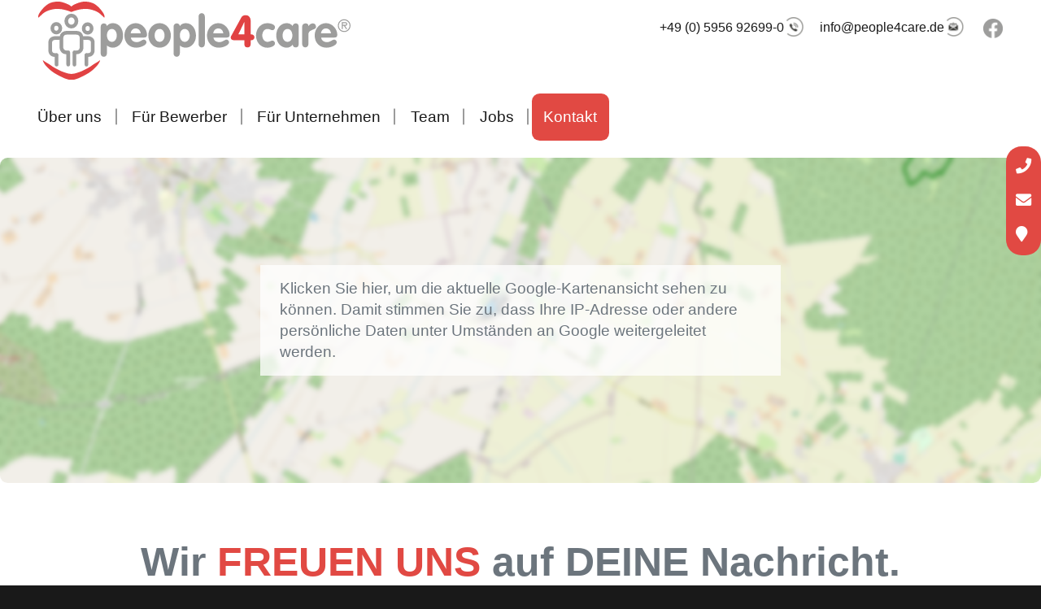

--- FILE ---
content_type: text/html; charset=UTF-8
request_url: https://people4care.de/kontakt
body_size: 3995
content:
<!DOCTYPE html>
<html lang="de">
<head>
<title>People4Care | Kontakt</title>

<meta http-equiv="Content-Type" content="text/html; charset=utf-8"/>
		<meta name="author" content="www.menke.de" >
			
		<meta name="keywords" content="Personaldienstleister Emsland" />
		<meta name="description" content="Ihr neuer Job, Ihr neues Personal von personal360"/>
		<meta name="robots" content="index,follow">
		<meta name="generator" content="wosonst website - www.wosonst.de">
	 	<!--<meta name="viewport" content="width=device-width, initial-scale=1.0, user-scalable=no">-->
	 	<meta name="viewport" content="width=device-width,initial-scale=1">
	 	<!--<meta name="theme-color" content="#00b1eb" />-->
    <link rel="shortcut icon" href="cms/ressources/favicon.ico" >
  	<link rel="canonical" href="//people4care.de/kontakt">

		 <!--[if lt IE 8]>
			<script type="text/javascript" src="//people4care.de/cms/javascript/html5shiv.min.js"></script>
			<script src="http://css3-mediaqueries-js.googlecode.com/svn/trunk/css3-mediaqueries.js"></script>
		<![endif]-->
		
		<link href="//people4care.de/cms/css/fontawesome/css/all.css" rel="stylesheet">
		<link href="//people4care.de/cms/css/fonts.css" rel="stylesheet"/>
  	<link href="//people4care.de/cms/css/bootstrap/css/bootstrap.css" rel="stylesheet">
			<link href="//people4care.de/cms/css/twentytwenty/twentytwenty.css" rel="stylesheet"/>
		<link href="//people4care.de/cms/css/style.css" rel="stylesheet"/>
		<script src="cms/javascript/jquery/jquery-3.4.1.min.js"></script>
		<link rel="stylesheet" href="https://statics.germanpersonnel.de/widget/2.7/stylesheets/components.css" name="cs-widget-stylesheet">
		
		
		
		
		
		  <script src="https://statics.germanpersonnel.de/widget/2.7/scripts/components.js"></script>
  	<script type="application/ld+json">
  		{
  			"@context" : "http://schema.org",
				"@type" : "Organization",
				"url" : "//people4care.de/"
											 				}
  	</script>
  	
  	
  	
</head>
<body onLoad="window.scrollTo(0,document.getElementById('div_id');">
	<header>
		<div class="navbar-spacer"></div>
		<nav id="navbar" class="navbar navbar-default">
			<div class="container">
			<div class="contact-info"><a href="tel:+495956926990" class="phone">+49 (0) 5956 92699-0</a> 
<a href="mailto:info@people4care.de" class="mail">info@people4care.de</a>
 
<a href="https://www.facebook.com/TeamPeople4care class="facebook"><img src="/cms/css/images/facebook.png" class="icon"></a>
<!-- 
<a href="en" class="language lang-de"><img src="/cms/css/images/de.png" class="icon"></a>
<a href="en" class="language lang-en"><img src="/cms/css/images/en.png" class="icon"></a>
--></div>
				<div class="navbar-header">
					<a class="navbar-brand" href="de">
		<div class="image-wrapper">
			<img style="    min-width: 300px;
    width: 30vw;
    max-width: 400px;
    margin-top: 15px;" src="//people4care.de/cms/css/images/people4care.svg" />
			
		</div></a>
				</div>
				<div class="mobile-only nav-btn-container">
					<span type="button" class="btn btn-primary navbar-toggle collapsed" data-toggle="collapse" data-target="#hauptmenu">
							Seitenmen&uuml;
					</span>
				</div>
				<div class="navbar-collapse collapse" id="hauptmenu">
					
<!-- Mouseover Menu -->
	
			<ul class="nav navbar-nav navbar-right ml-auto mouseover-menu">
		
			<li class="">
			
									<a class="seitenlink nav-link" href="//people4care.de/ueberuns" >
						&Uuml;ber uns					</a>
						
	
	</li>		<li class="">
			
									<a class="seitenlink nav-link" href="//people4care.de/mitarbeiter-care" >
						F&uuml;r Bewerber					</a>
						
	
	</li>		<li class="">
			
									<a class="seitenlink nav-link" href="//people4care.de/unternehmen-care" >
						F&uuml;r Unternehmen					</a>
						
	
	</li>		<li class="">
			
									<a class="seitenlink nav-link" href="//people4care.de/team" >
						Team					</a>
						
	
	</li>		<li class="">
			
									<a class="seitenlink nav-link" href="//people4care.de/jobs" >
						Jobs					</a>
						
	
	</li>		<li class=" active">
			
									<a class="seitenlink nav-link" href="//people4care.de/kontakt" >
						Kontakt					</a>
						
	
			</li>		</ul>
		</li> 


				</div>
			</div>
		</nav>
		<div class="navigationsbild transitioneffect">
		<script>

	window.addEventListener('DOMContentLoaded', function() {
        (function($) {
            var embedCode = '<iframe src="https://www.google.com/maps/embed?pb=!1m18!1m12!1m3!1d2406.2037219455997!2d7.69631131648414!3d52.908759979889574!2m3!1f0!2f0!3f0!3m2!1i1024!2i768!4f13.1!3m3!1m2!1s0x47b709f437e09147%3A0x58a6f9245d562c89!2spersonal360%20GmbH!5e0!3m2!1sde!2sde!4v1601280154689!5m2!1sde!2sde" width="100%" height="500" frameborder="0" style="border:0" allowfullscreen></iframe>';
			
			jQuery('.maps-embed-confirmation-btn').on('click', function() {
				var $this = jQuery(this);
				$this.closest('.maps-embed-container').empty().html(embedCode);
			});
			
        })(jQuery);
    });
	
</script>

<div class="maps-embed-container">
	<div class="maps-preview-container">
		<img src="cms/css/images/maps-preview.png" class="maps-preview-img">
		<div class="maps-preview-description">
			<span class="maps-embed-confirmation-btn">Klicken Sie hier, um die aktuelle Google-Kartenansicht sehen zu k&ouml;nnen. Damit stimmen Sie zu, dass Ihre IP-Adresse oder andere pers&ouml;nliche Daten unter Umst&auml;nden an Google weitergeleitet werden.</span>
		</div>
	</div>
	
</div>
	
		
		
		
		</div>
	</header>
	<main class="container">
		<noscript><div class="alert alert-warning noscript-warning">JavaScript ist in Ihrem Browser deaktiviert. Um diese Website vollst&auml;ndig nutzen zu k&ouml;nnen, aktivieren Sie bitte JavaScript.</div></noscript>
		
		<ol class="breadcrumb">
	<li><a class="text-primary" href="//people4care.de/home">Ihr Unternehmen</a></li>&ensp;>&ensp;<li class="active">Kontakt</li></ol>
<script type="application/ld+json">
					{
					  "@context": "https://schema.org",
					  "@type": "BreadcrumbList",
					  "itemListElement": [{
									"@type": "ListItem",
									"position": 1,
									"name": "Ihr Unternehmen",
									"item": "https://people4care.de/home"
								 },{
										"@type": "ListItem",
										"position": 2,
										"name": "Kontakt",
										"item": "https//people4care.de/kontakt"
									  }]
}
</script>
		
		<div class="row">
	<div class="col-md-12">
		<div class="textsmartie">
	<h1 class="wysiwyg-text-align-center">Wir <span class="wysiwyg-color-eins">FREUEN UNS</span> auf DEINE Nachricht.</h1><br></div>
		
		
	</div>
</div>
<div class="row">
	<div class="col-md-4">
		<div class="textsmartie">
	<h4><b>people4care</b><br></h4>
Gartenstra&szlig;e 21<br>26901 Rastdorf<br><br><a href="tel:+495956926990">05956 92699-0</a><br><div><a href="mailto:info@people4care.de">info@people4care.de</a></div><div><br></div><div>

<h3>B&uuml;ro Oldenburg</h3>STAU 123, 26122 Oldenburg<br>05956 92699-0<br><a href="mailto:info@people4care.de">info@people4care.de</a>

<br><br></div><div><b></b></div>Im B&uuml;ro sind wir von&nbsp;<br>montags bis donnerstags<br><div>von 8.00 bis 17.00 Uhr<br>und freitags&nbsp;<br>von 8.00 bis 15.00 Uhr&nbsp;<br>erreichbar.&nbsp;</div><div><br></div><br></div>
	  
	  
	  
	</div>
	<div class="col-md-8">
		
		
		
				
		<form class="form-horizontal" action="2.html" method="post" enctype="multipart/form-data">
	<div class="row">
		<div class="col-md-6">
		
								    			    		<div class="form-group">
		    			<div class="col-sm-12">
							<label class="radio-inline">
							<input   type="radio" name="field[ID_13]" value="Herr" />
							Herr
							</label>
					
							<label class="radio-inline">
							<input   type="radio" name="field[ID_13]" value="Frau" />
							Frau
							</label>
					</div>
		    		</div>
		    					
											      <div class="form-group">
		    		<div class="col-sm-12"><input class="form-control" required id="ID_14" type="text" name="field[ID_14]" value="" placeholder="Name"/></div>
		    	</div>
		    								      <div class="form-group">
		    		<div class="col-sm-12"><input class="form-control"  id="ID_15" type="text" name="field[ID_15]" value="" placeholder="Vorname"/></div>
		    	</div>
		    								      <div class="form-group">
		    		<div class="col-sm-12"><input class="form-control"  id="ID_16" type="text" name="field[ID_16]" value="" placeholder="Telefon"/></div>
		    	</div>
		    								      <div class="form-group">
		    		<div class="col-sm-12"><input class="form-control" required id="ID_17" type="email" name="field[ID_17]" value="" placeholder="E-Mail"/></div>
		    	</div>
		    								    			    		<div class="form-group">
		    			<label class="col-sm-12">Kontaktieren Sie mich bitte per</label>
		    			<div class="col-sm-12">
						<label class="checkbox-inline">
							<input id="ID_20" type="checkbox"  name="field[ID_20][]" value="E-Mail" />
							E-Mail
						</label>
						
						<label class="checkbox-inline">
							<input id="ID_20" type="checkbox"  name="field[ID_20][]" value="Telefon" />
							Telefon
						</label>
						</div>
		    		</div>
		    													    			    			</div><div class="col-md-6">
		    			
		    			    								      <div class="form-group">
		    		<div class="col-sm-12"><textarea placeholder="Ihre Nachricht" class="form-control"  id="ID_19" name="field[ID_19]"></textarea></div>
		    	</div>
		    								    	<div class="anti-spam"><input tabindex="-1" class="form-control anti-spam" id="ID_22" type="text" name="field[ID_22]" value=""/></div>
		    						
		    	<div class="form-group">
		    		<div class="col-sm-12"><label>Die <a href=Datenschutz>Datenschutzerkl&auml;rung</a> habe ich zur Kenntnis genommen. Soweit erforderlich, stimme ich der elektronischen Verarbeitung und Speicherung meiner Daten und Unterlagen zu. Diese Zustimmung kann ich jederzeit widerrufen und die L&ouml;schung meiner Daten beantragen.</label></div>
		    	</div>
		    								    	<button type="submit" class="btn btn-block btn-primary">Senden</button>		    				</div>
	</div>
</form>
		
		
		
		
	</div>
</div>

<div class="row">
	<div class="col-md-12">
		
		
		
	</div>
</div>	
		
		<div class="contact-icons">
				<div class="phone">
<div class="info-container">
<span class="fa fa-phone"></span>
<span class="hidden-info"><a href="tel:+495956926990">05956 926990</a></span>
</div>
</div>
<div class="mail">
<div class="info-container">
<span class="fa fa-envelope"></span>
<span class="hidden-info"><a href="mailto:info@people4care.de">info@people4care.de</a></span>
</div>
</div>
<div class="location">
<div class="info-container">
<span class="fa fa-map-marker"></span>
<span class="hidden-info"><a href="/kontakt">Hier finden Sie uns!</a></span>
</div>
</div>
		</div>
		
	</main>
	<footer>
		<div class="" style="padding-top:2rem; padding-bottom:1rem;background-color:#e5e5e5;">
			<div class="container">
				<div class="row">
					<div class="col-md-3 col-sm-6 col-xs-12 plugin"><img src="/cms/media/thumbnail_685.jpg" style="width:300px"><br></div>
					<div class="col-md-3 col-sm-6 col-xs-12 plugin"><h3>Adresse</h3>
<a target=_blank" href="https://g.page/personal-Rastdorf?share"><span class="fa fa-map-marker"></span> Gartenstra&szlig;e 21, 26901 Rastdorf</a><br>
<a href="tel:+495956926990"><span class="fa fa-phone"></span> 05956 92699-0</a><br>
<a href="mailto:info@people4care.de"><span class="fa fa-envelope"></span> info@people4care.de</a></div>
					<div class="clearfix hidden-md hidden-lg"></div> 
					<div class="col-md-3 col-sm-6 col-xs-12 plugin"><h3>B&uuml;ro Oldenburg</h3>
<a target=_blank" href="#"><span class="fa fa-map-marker"></span> STAU 123, 26122 Oldenburg</a><br>
<a href="tel:+4959569269915"><span class="fa fa-phone"></span> 05956 92699-0</a><br>
<a href="mailto:info@people4care.de"><span class="fa fa-envelope"></span> info@people4care.de</a></div>
					<div class="col-md-3 col-sm-6 col-xs-12 plugin"><h3>Links</h3>
<a href="ueberuns">&Uuml;ber uns</a><br>
<a href="kontakt">Kontakt</a><br></div>
				</div>
			</div>
		</div>
		<div class="bg-color1">
			<div class="container">
				<a href="kontakt">Kontakt</a> | <a href="impressum">Impressum</a> | <a href="datenschutz">Datenschutz</a> | <a href="bildnachweis">Bildnachweis</a> | <a href="agb">Allgemeine Gesch&auml;ftsbedingungen</a>		
			</div>	
		</div>
	</footer>
	<!-- Scripts -->
	

<!--<script src="https://statics.germanpersonnel.de/widget/2.7/scripts/components.js"></script>-->
	<script src="cms/javascript/twentytwenty/jquery.event.move.js"></script>
	<script src="cms/javascript/twentytwenty/jquery.twentytwenty.js"></script>
 <script src="cms/javascript/bootstrap/bootstrap.bundle.min.js"></script>
  
  <script src="cms/javascript/pgrid.js"></script>
  <script src="cms/javascript/fresco/fresco.js"></script>
  <script src="cms/javascript/main.js"></script>  
  <script src="cms/javascript/modernizr.js"></script>
    <script type="text/javascript">

$(document).ready(function() {
var url = window.location.href;
console.log(url);
if( url.indexOf('#') < 0 ) {
    window.location.replace(url + "#");
} else {
    window.location.replace(url);
}
});
</script>


 </body>
</html>

--- FILE ---
content_type: text/css
request_url: https://people4care.de/cms/css/fonts.css
body_size: 826
content:
/* montserrat-300 - latin */
@font-face {
  font-family: 'Montserrat';
  font-style: normal;
  font-weight: 300;
  src: url('../fonts/montserrat/montserrat-v14-latin-300.eot'); /* IE9 Compat Modes */
  src: local('Montserrat Light'), local('Montserrat-Light'),
       url('../fonts/montserrat/montserrat-v14-latin-300.eot?#iefix') format('embedded-opentype'), /* IE6-IE8 */
       url('../fonts/montserrat/montserrat-v14-latin-300.woff2') format('woff2'), /* Super Modern Browsers */
       url('../fonts/montserrat/montserrat-v14-latin-300.woff') format('woff'), /* Modern Browsers */
       url('../fonts/montserrat/montserrat-v14-latin-300.ttf') format('truetype'), /* Safari, Android, iOS */
       url('../fonts/montserrat/montserrat-v14-latin-300.svg#Montserrat') format('svg'); /* Legacy iOS */
}

/* montserrat-regular - latin */
@font-face {
  font-family: 'Montserrat';
  font-style: normal;
  font-weight: 400;
  src: url('../fonts/montserrat/montserrat-v14-latin-regular.eot'); /* IE9 Compat Modes */
  src: local('Montserrat Regular'), local('Montserrat-Regular'),
       url('../fonts/montserrat/montserrat-v14-latin-regular.eot?#iefix') format('embedded-opentype'), /* IE6-IE8 */
       url('../fonts/montserrat/montserrat-v14-latin-regular.woff2') format('woff2'), /* Super Modern Browsers */
       url('../fonts/montserrat/montserrat-v14-latin-regular.woff') format('woff'), /* Modern Browsers */
       url('../fonts/montserrat/montserrat-v14-latin-regular.ttf') format('truetype'), /* Safari, Android, iOS */
       url('../fonts/montserrat/montserrat-v14-latin-regular.svg#Montserrat') format('svg'); /* Legacy iOS */
}

/* montserrat-600 - latin */
@font-face {
  font-family: 'Montserrat';
  font-style: normal;
  font-weight: 600;
  src: url('../fonts/montserrat/montserrat-v14-latin-600.eot'); /* IE9 Compat Modes */
  src: local('Montserrat SemiBold'), local('Montserrat-SemiBold'),
       url('../fonts/montserrat/montserrat-v14-latin-600.eot?#iefix') format('embedded-opentype'), /* IE6-IE8 */
       url('../fonts/montserrat/montserrat-v14-latin-600.woff2') format('woff2'), /* Super Modern Browsers */
       url('../fonts/montserrat/montserrat-v14-latin-600.woff') format('woff'), /* Modern Browsers */
       url('../fonts/montserrat/montserrat-v14-latin-600.ttf') format('truetype'), /* Safari, Android, iOS */
       url('../fonts/montserrat/montserrat-v14-latin-600.svg#Montserrat') format('svg'); /* Legacy iOS */
}

/* montserrat-700 - latin */
@font-face {
  font-family: 'Montserrat';
  font-style: normal;
  font-weight: 700;
  src: url('../fonts/montserrat/montserrat-v14-latin-700.eot'); /* IE9 Compat Modes */
  src: local('Montserrat Bold'), local('Montserrat-Bold'),
       url('../fonts/montserrat/montserrat-v14-latin-700.eot?#iefix') format('embedded-opentype'), /* IE6-IE8 */
       url('../fonts/montserrat/montserrat-v14-latin-700.woff2') format('woff2'), /* Super Modern Browsers */
       url('../fonts/montserrat/montserrat-v14-latin-700.woff') format('woff'), /* Modern Browsers */
       url('../fonts/montserrat/montserrat-v14-latin-700.ttf') format('truetype'), /* Safari, Android, iOS */
       url('../fonts/montserrat/montserrat-v14-latin-700.svg#Montserrat') format('svg'); /* Legacy iOS */
}

/* titillium-web-300 - latin */
@font-face {
  font-family: 'Titillium Web';
  font-style: normal;
  font-weight: 300;
  src: url('../fonts/titillium/titillium-web-v8-latin-300.eot'); /* IE9 Compat Modes */
  src: local('Titillium Web Light'), local('TitilliumWeb-Light'),
       url('../fonts/titillium/titillium-web-v8-latin-300.eot?#iefix') format('embedded-opentype'), /* IE6-IE8 */
       url('../fonts/titillium/titillium-web-v8-latin-300.woff2') format('woff2'), /* Super Modern Browsers */
       url('../fonts/titillium/titillium-web-v8-latin-300.woff') format('woff'), /* Modern Browsers */
       url('../fonts/titillium/titillium-web-v8-latin-300.ttf') format('truetype'), /* Safari, Android, iOS */
       url('../fonts/titillium/titillium-web-v8-latin-300.svg#TitilliumWeb') format('svg'); /* Legacy iOS */
}

/* titillium-web-regular - latin */
@font-face {
  font-family: 'Titillium Web';
  font-style: normal;
  font-weight: 400;
  src: url('../fonts/titillium/titillium-web-v8-latin-regular.eot'); /* IE9 Compat Modes */
  src: local('Titillium Web Regular'), local('TitilliumWeb-Regular'),
       url('../fonts/titillium/titillium-web-v8-latin-regular.eot?#iefix') format('embedded-opentype'), /* IE6-IE8 */
       url('../fonts/titillium/titillium-web-v8-latin-regular.woff2') format('woff2'), /* Super Modern Browsers */
       url('../fonts/titillium/titillium-web-v8-latin-regular.woff') format('woff'), /* Modern Browsers */
       url('../fonts/titillium/titillium-web-v8-latin-regular.ttf') format('truetype'), /* Safari, Android, iOS */
       url('../fonts/titillium/titillium-web-v8-latin-regular.svg#TitilliumWeb') format('svg'); /* Legacy iOS */
}

/* titillium-web-700 - latin */
@font-face {
  font-family: 'Titillium Web';
  font-style: normal;
  font-weight: 700;
  src: url('../fonts/titillium/titillium-web-v8-latin-700.eot'); /* IE9 Compat Modes */
  src: local('Titillium Web Bold'), local('TitilliumWeb-Bold'),
       url('../fonts/titillium/titillium-web-v8-latin-700.eot?#iefix') format('embedded-opentype'), /* IE6-IE8 */
       url('../fonts/titillium/titillium-web-v8-latin-700.woff2') format('woff2'), /* Super Modern Browsers */
       url('../fonts/titillium/titillium-web-v8-latin-700.woff') format('woff'), /* Modern Browsers */
       url('../fonts/titillium/titillium-web-v8-latin-700.ttf') format('truetype'), /* Safari, Android, iOS */
       url('../fonts/titillium/titillium-web-v8-latin-700.svg#TitilliumWeb') format('svg'); /* Legacy iOS */
}


/* source-sans-pro-regular - latin */
@font-face {
  font-family: 'Source Sans Pro';
  font-style: normal;
  font-weight: 400;
  src: url('../fonts/source-sans-pro/source-sans-pro-v13-latin-regular.eot'); /* IE9 Compat Modes */
  src: local('Source Sans Pro Regular'), local('SourceSansPro-Regular'),
       url('../fonts/source-sans-pro/source-sans-pro-v13-latin-regular.eot?#iefix') format('embedded-opentype'), /* IE6-IE8 */
       url('../fonts/source-sans-pro/source-sans-pro-v13-latin-regular.woff2') format('woff2'), /* Super Modern Browsers */
       url('../fonts/source-sans-pro/source-sans-pro-v13-latin-regular.woff') format('woff'), /* Modern Browsers */
       url('../fonts/source-sans-pro/source-sans-pro-v13-latin-regular.ttf') format('truetype'), /* Safari, Android, iOS */
       url('../fonts/source-sans-pro/source-sans-pro-v13-latin-regular.svg#SourceSansPro') format('svg'); /* Legacy iOS */
}

/* source-sans-pro-600 - latin */
@font-face {
  font-family: 'Source Sans Pro';
  font-style: normal;
  font-weight: 600;
  src: url('../fonts/source-sans-pro/source-sans-pro-v13-latin-600.eot'); /* IE9 Compat Modes */
  src: local('Source Sans Pro SemiBold'), local('SourceSansPro-SemiBold'),
       url('../fonts/source-sans-pro/source-sans-pro-v13-latin-600.eot?#iefix') format('embedded-opentype'), /* IE6-IE8 */
       url('../fonts/source-sans-pro/source-sans-pro-v13-latin-600.woff2') format('woff2'), /* Super Modern Browsers */
       url('../fonts/source-sans-pro/source-sans-pro-v13-latin-600.woff') format('woff'), /* Modern Browsers */
       url('../fonts/source-sans-pro/source-sans-pro-v13-latin-600.ttf') format('truetype'), /* Safari, Android, iOS */
       url('../fonts/source-sans-pro/source-sans-pro-v13-latin-600.svg#SourceSansPro') format('svg'); /* Legacy iOS */
}

/* source-sans-pro-700 - latin */
@font-face {
  font-family: 'Source Sans Pro';
  font-style: normal;
  font-weight: 700;
  src: url('../fonts/source-sans-pro/source-sans-pro-v13-latin-700.eot'); /* IE9 Compat Modes */
  src: local('Source Sans Pro Bold'), local('SourceSansPro-Bold'),
       url('../fonts/source-sans-pro/source-sans-pro-v13-latin-700.eot?#iefix') format('embedded-opentype'), /* IE6-IE8 */
       url('../fonts/source-sans-pro/source-sans-pro-v13-latin-700.woff2') format('woff2'), /* Super Modern Browsers */
       url('../fonts/source-sans-pro/source-sans-pro-v13-latin-700.woff') format('woff'), /* Modern Browsers */
       url('../fonts/source-sans-pro/source-sans-pro-v13-latin-700.ttf') format('truetype'), /* Safari, Android, iOS */
       url('../fonts/source-sans-pro/source-sans-pro-v13-latin-700.svg#SourceSansPro') format('svg'); /* Legacy iOS */
}


/* roboto-condensed-300 - latin */
@font-face {
  font-family: 'Roboto Condensed';
  font-style: normal;
  font-weight: 300;
  src: url('../fonts/roboto-condensed/roboto-condensed-v18-latin-300.eot'); /* IE9 Compat Modes */
  src: local('Roboto Condensed Light'), local('RobotoCondensed-Light'),
       url('../fonts/roboto-condensed/roboto-condensed-v18-latin-300.eot?#iefix') format('embedded-opentype'), /* IE6-IE8 */
       url('../fonts/roboto-condensed/roboto-condensed-v18-latin-300.woff2') format('woff2'), /* Super Modern Browsers */
       url('../fonts/roboto-condensed/roboto-condensed-v18-latin-300.woff') format('woff'), /* Modern Browsers */
       url('../fonts/roboto-condensed/roboto-condensed-v18-latin-300.ttf') format('truetype'), /* Safari, Android, iOS */
       url('../fonts/roboto-condensed/roboto-condensed-v18-latin-300.svg#RobotoCondensed') format('svg'); /* Legacy iOS */
}

/* roboto-condensed-regular - latin */
@font-face {
  font-family: 'Roboto Condensed';
  font-style: normal;
  font-weight: 400;
  src: url('../fonts/roboto-condensed/roboto-condensed-v18-latin-regular.eot'); /* IE9 Compat Modes */
  src: local('Roboto Condensed'), local('RobotoCondensed-Regular'),
       url('../fonts/roboto-condensed/roboto-condensed-v18-latin-regular.eot?#iefix') format('embedded-opentype'), /* IE6-IE8 */
       url('../fonts/roboto-condensed/roboto-condensed-v18-latin-regular.woff2') format('woff2'), /* Super Modern Browsers */
       url('../fonts/roboto-condensed/roboto-condensed-v18-latin-regular.woff') format('woff'), /* Modern Browsers */
       url('../fonts/roboto-condensed/roboto-condensed-v18-latin-regular.ttf') format('truetype'), /* Safari, Android, iOS */
       url('../fonts/roboto-condensed/roboto-condensed-v18-latin-regular.svg#RobotoCondensed') format('svg'); /* Legacy iOS */
}

/* roboto-condensed-700 - latin */
@font-face {
  font-family: 'Roboto Condensed';
  font-style: normal;
  font-weight: 700;
  src: url('../fonts/roboto-condensed/roboto-condensed-v18-latin-700.eot'); /* IE9 Compat Modes */
  src: local('Roboto Condensed Bold'), local('RobotoCondensed-Bold'),
       url('../fonts/roboto-condensed/roboto-condensed-v18-latin-700.eot?#iefix') format('embedded-opentype'), /* IE6-IE8 */
       url('../fonts/roboto-condensed/roboto-condensed-v18-latin-700.woff2') format('woff2'), /* Super Modern Browsers */
       url('../fonts/roboto-condensed/roboto-condensed-v18-latin-700.woff') format('woff'), /* Modern Browsers */
       url('../fonts/roboto-condensed/roboto-condensed-v18-latin-700.ttf') format('truetype'), /* Safari, Android, iOS */
       url('../fonts/roboto-condensed/roboto-condensed-v18-latin-700.svg#RobotoCondensed') format('svg'); /* Legacy iOS */
}


/* maven-pro-regular - latin */
@font-face {
  font-family: 'Maven Pro';
  font-style: normal;
  font-weight: 400;
  src: url('../fonts/maven-pro/maven-pro-v20-latin-regular.eot'); /* IE9 Compat Modes */
  src: local(''),
       url('../fonts/maven-pro/maven-pro-v20-latin-regular.eot?#iefix') format('embedded-opentype'), /* IE6-IE8 */
       url('../fonts/maven-pro/maven-pro-v20-latin-regular.woff2') format('woff2'), /* Super Modern Browsers */
       url('../fonts/maven-pro/maven-pro-v20-latin-regular.woff') format('woff'), /* Modern Browsers */
       url('../fonts/maven-pro/maven-pro-v20-latin-regular.ttf') format('truetype'), /* Safari, Android, iOS */
       url('../fonts/maven-pro/maven-pro-v20-latin-regular.svg#MavenPro') format('svg'); /* Legacy iOS */
}

/* maven-pro-500 - latin */
@font-face {
  font-family: 'Maven Pro';
  font-style: normal;
  font-weight: 500;
  src: url('../fonts/maven-pro-v20-latin-500.eot'); /* IE9 Compat Modes */
  src: local(''),
       url('../fonts/maven-pro/maven-pro-v20-latin-500.eot?#iefix') format('embedded-opentype'), /* IE6-IE8 */
       url('../fonts/maven-pro/maven-pro-v20-latin-500.woff2') format('woff2'), /* Super Modern Browsers */
       url('../fonts/maven-pro/maven-pro-v20-latin-500.woff') format('woff'), /* Modern Browsers */
       url('../fonts/maven-pro/maven-pro-v20-latin-500.ttf') format('truetype'), /* Safari, Android, iOS */
       url('../fonts/maven-pro/maven-pro-v20-latin-500.svg#MavenPro') format('svg'); /* Legacy iOS */
}

/* maven-pro-700 - latin */
@font-face {
  font-family: 'Maven Pro';
  font-style: normal;
  font-weight: 700;
  src: url('../fonts/maven-pro/maven-pro-v20-latin-700.eot'); /* IE9 Compat Modes */
  src: local(''),
       url('../fonts/maven-pro/maven-pro-v20-latin-700.eot?#iefix') format('embedded-opentype'), /* IE6-IE8 */
       url('../fonts/maven-pro/maven-pro-v20-latin-700.woff2') format('woff2'), /* Super Modern Browsers */
       url('../fonts/maven-pro/maven-pro-v20-latin-700.woff') format('woff'), /* Modern Browsers */
       url('../fonts/maven-pro/maven-pro-v20-latin-700.ttf') format('truetype'), /* Safari, Android, iOS */
       url('../fonts/maven-pro/maven-pro-v20-latin-700.svg#MavenPro') format('svg'); /* Legacy iOS */
}


--- FILE ---
content_type: text/css
request_url: https://people4care.de/cms/css/style.css
body_size: 10541
content:
*,*::before,*::after{box-sizing:border-box}html{font-family:sans-serif;line-height:1.15;-webkit-text-size-adjust:100%;-webkit-tap-highlight-color:rgba(0,0,0,0)}article,aside,figcaption,figure,footer,header,hgroup,main,nav,section{display:block}body{margin:0;font-family:"Montserrat",sans-serif;font-size:1rem;font-weight:400;line-height:1.5;color:#212529;text-align:left;background-color:#fff}[tabindex="-1"]:focus{outline:0 !important}hr{box-sizing:content-box;height:0;overflow:visible}h1,h2,h3,h4,h5,h6{margin-top:0;margin-bottom:.5rem}p{margin-top:0;margin-bottom:1rem}abbr[title],abbr[data-original-title]{text-decoration:underline;text-decoration:underline dotted;cursor:help;border-bottom:0;text-decoration-skip-ink:none}address{margin-bottom:1rem;font-style:normal;line-height:inherit}ol,ul,dl{margin-top:0;margin-bottom:1rem}ol ol,ul ul,ol ul,ul ol{margin-bottom:0}dt{font-weight:700}dd{margin-bottom:.5rem;margin-left:0}blockquote{margin:0 0 1rem}b,strong{font-weight:bolder}small{font-size:80%}sub,sup{position:relative;font-size:75%;line-height:0;vertical-align:baseline}sub{bottom:-.25em}sup{top:-.5em}a{color:#e14943;text-decoration:none;background-color:transparent}a:hover{color:#ba241e;text-decoration:underline}a:not([href]):not([tabindex]){color:inherit;text-decoration:none}a:not([href]):not([tabindex]):hover,a:not([href]):not([tabindex]):focus{color:inherit;text-decoration:none}a:not([href]):not([tabindex]):focus{outline:0}pre,code,kbd,samp{font-family:SFMono-Regular,Menlo,Monaco,Consolas,"Liberation Mono","Courier New",monospace;font-size:1em}pre{margin-top:0;margin-bottom:1rem;overflow:auto}figure{margin:0 0 1rem}img{vertical-align:middle;border-style:none}svg{overflow:hidden;vertical-align:middle}table{border-collapse:collapse}caption{padding-top:.75rem;padding-bottom:.75rem;color:#6c757d;text-align:left;caption-side:bottom}th{text-align:inherit}label{display:inline-block;margin-bottom:.5rem}button{border-radius:0}button:focus{outline:1px dotted;outline:5px auto -webkit-focus-ring-color}input,button,select,optgroup,textarea{margin:0;font-family:inherit;font-size:inherit;line-height:inherit}button,input{overflow:visible}button,select{text-transform:none}select{word-wrap:normal}button,[type="button"],[type="reset"],[type="submit"]{-webkit-appearance:button}button:not(:disabled),[type="button"]:not(:disabled),[type="reset"]:not(:disabled),[type="submit"]:not(:disabled){cursor:pointer}button::-moz-focus-inner,[type="button"]::-moz-focus-inner,[type="reset"]::-moz-focus-inner,[type="submit"]::-moz-focus-inner{padding:0;border-style:none}input[type="radio"],input[type="checkbox"]{box-sizing:border-box;padding:0}input[type="date"],input[type="time"],input[type="datetime-local"],input[type="month"]{-webkit-appearance:listbox}textarea{overflow:auto;resize:vertical}fieldset{min-width:0;padding:0;margin:0;border:0}legend{display:block;width:100%;max-width:100%;padding:0;margin-bottom:.5rem;font-size:1.5rem;line-height:inherit;color:inherit;white-space:normal}@media (max-width: 1200px){legend{font-size:calc(1.275rem + .3vw) }}progress{vertical-align:baseline}[type="number"]::-webkit-inner-spin-button,[type="number"]::-webkit-outer-spin-button{height:auto}[type="search"]{outline-offset:-2px;-webkit-appearance:none}[type="search"]::-webkit-search-decoration{-webkit-appearance:none}::-webkit-file-upload-button{font:inherit;-webkit-appearance:button}output{display:inline-block}summary{display:list-item;cursor:pointer}template{display:none}[hidden]{display:none !important}.wysiwyg-float-left{float:left}.wysiwyg-float-right{float:right}.wysiwyg-font-size-large{font-size:1.2em}.wysiwyg-font-size-medium{font-size:1em}.wysiwyg-font-size-small{font-size:0.8em}.wysiwyg-text-align-center{text-align:center}.wysiwyg-text-align-justify{text-align:justify}.wysiwyg-text-align-left{text-align:left}.wysiwyg-text-align-right{text-align:right}.wysiwyg-color-eins{color:#e14943 !important}.wysiwyg-color-zwei{color:#006cb1 !important}.wysiwyg-color-drei{color:#e14943 !important}html,body{width:100vw;overflow-x:hidden}html{background-color:rgba(0,0,0,0.9)}body{margin:0;font-family:"Signika",sans-serif;font-size:1.2rem;line-height:1.65rem;font-weight:400;color:#6c757d;text-align:left;background-color:#fff;-webkit-font-smoothing:antialiased;-moz-osx-font-smoothing:grayscale}::-moz-selection{color:#fff;background:#e14943}::selection{color:#fff;background:#e14943}button,[type="button"],[type="reset"],[type="submit"]{-webkit-appearance:none}.textsmartie span{color:#e14943}.textblue{color:#006cb1}.textorange{color:#e14943}a .textred{color:#e14943}a:hover .textred{color:#fff !important}.active .textred{color:#fff}.bg-blue{background:#fff !important;border:2px solid #006cb1 !important;color:rgba(0,0,0,0.5)}.bg-red{background:#fff !important;border:2px solid #e14943 !important;color:rgba(0,0,0,0.5)}.bg-orange{background:#fff !important;border:2px solid #f08616 !important;color:rgba(0,0,0,0.5)}.well-no-margin img{max-width:1.75rem;margin-bottom:.25rem}.well-no-margin h3{margin-top:0}.contact-info{text-align:right;display:block;width:100%;margin-bottom:.25rem;font-size:1rem}.contact-info .icon{width:1.5rem}.contact-info .mail{margin-right:1.5rem}.contact-info .mail:after{content:'';background:url(/cms/css/images/Mail.png);width:1.5rem;height:1.5rem;background-size:cover;position:absolute}.contact-info .phone{margin-right:1.5rem}.contact-info .phone:after{content:'';background:url(/cms/css/images/Tel.png);width:1.5rem;height:1.5rem;background-size:cover;position:absolute}.contact-icons{position:fixed;right:0;top:25vh;color:white;background:#e14943;cursor:pointer;padding:.25rem;z-index:9999999}.contact-icons>div{padding:.5rem}.contact-icons .hidden-info{display:none}.contact-icons .hidden-info,.contact-icons .hidden-info *{color:#fff !important}.back-to-top{display:inline-block;background:#e14943;-webkit-transition:background 0.5s;transition:background 0.5s;color:#fff;text-decoration:none;padding:10px 20px 12px;border-radius:3px;-webkit-box-shadow:0 0.5rem 1rem #282929;box-shadow:0 0.5rem 1rem #282929;position:fixed;bottom:1rem;right:1rem;display:none !important}.back-to-top:hover{color:#fff;background:#6c757d}.overlay{background:-moz-radial-gradient(center, ellipse cover, rgba(255,255,255,0.85) 0%, rgba(234,234,234,0.85) 100%);background:-webkit-radial-gradient(center, ellipse cover, rgba(255,255,255,0.85) 0%, rgba(234,234,234,0.85) 100%);background:radial-gradient(ellipse at center, rgba(255,255,255,0.85) 0%, rgba(234,234,234,0.85) 100%);filter:progid:DXImageTransform.Microsoft.gradient( startColorstr='#d9ffffff', endColorstr='#d9eaeaea',GradientType=1 );width:100%;height:100%;position:absolute;top:0;left:-100%;-webkit-transition:all .5s;transition:all .5s}.overlay .fa-link{position:absolute;top:50%;left:50%;-webkit-transform:translate(-50%, -50%);-ms-transform:translate(-50%, -50%);transform:translate(-50%, -50%);color:#fff;background-color:#343a40;padding:11px;font-size:18px;border-radius:100%}a:hover .overlay{left:0}.twentytwenty-handle{background-image:url(/cms/css/images/schieber.png);background-size:cover;width:10vw;height:10vw;transform:translate(calc(-50% - -20px), calc(-50% - -20px));z-index:9999999;border:0px}.twentytwenty-handle:before,.twentytwenty-handle:after{box-shadow:unset !important;-moz-box-shadow:unset !important;-webkit-box-shadow:unset !important}.nav-img-stoerer{position:absolute;z-index:9999999;right:5vw;top:2.5vh;max-width:12.5vw}.job-widget{margin:2rem 0}#accordion .card-header{background:#fff;color:rgba(0,0,0,0.5);border:2px solid #e14943;padding:.5rem 1rem}#accordion .card-header .btn-link{font-size:2.25rem;font-weight:bold;color:rgba(0,0,0,0.5)}#accordion .collapse-indicator img{margin-right:1rem;width:2.75rem;height:2.75rem;display:inline-block}#accordion .collapsed .collapse-indicator:before{background:url("images/accordion-collapsed.png");background-size:cover}a:hover{color:#e14943;text-decoration:none}strong{font-weight:700}strong.title{font-weight:700;text-transform:uppercase;width:100%;font-size:57px;line-height:77px;display:block;margin:1rem auto 1rem auto}hr{border-top:2px dotted rgba(0,0,0,0.5)}h2{font-size:1.5rem;line-height:1.8rem}h3{font-size:1.3rem;line-height:1.6rem}@media screen and (min-width: 768px){h3{margin-bottom:0.7rem}}h4{font-size:1.3rem;line-height:1.6rem}h1,.like-h1{font-size:50px;line-height:70px;font-weight:700}h1,h2,h3,h4{margin:2rem 0 1rem}a{color:rgba(0,0,0,0.9)}a:hover{color:#e14943}p{margin:0.8rem 0 0.2rem}b{font-weight:600}.archiv-button{border:2px dotted rgba(0,0,0,0.5);padding:0.7rem 1rem}.fill-parent{height:100%;width:100%}.uppercase{text-transform:uppercase}.fullwidth{width:100%}main{padding-bottom:4rem}main.container,header>nav>.container,footer>div>.container{max-width:75vw}main .textsmartie,main .carousel{margin-bottom:3em}main .textsmartie ul,main .carousel ul{padding:0;margin:1rem 0}main .textsmartie ul li,main .carousel ul li{list-style:none;padding-left:19px;margin:0;position:relative}main .textsmartie ul li:before,main .carousel ul li:before{content:'';background:#6c757d;width:3px;height:3px;border-radius:100%;display:block;position:absolute;left:0;top:11px}main .textsmartie.schmal{margin:3rem 0}.counter-container{margin:25px 0}.counter-container .text-primary{font-weight:bold;font-size:4rem;line-height:4rem}.stoerer{max-width:465px}.category-select{width:100%;margin:0.5em 15px 0.5em;padding:8px 15px;border:2px dotted #e9ecef;cursor:pointer;text-align:center}.category-select:hover,.category-select.active{border:2px dotted #e14943}@media screen and (min-width: 768px){.category-select{width:auto}}.bottom-primary{border-bottom:8px solid #e14943}.bg-color1{background:#666;color:#fff;padding:10px 0}.autor-label{font-size:10px;line-height:10px;padding:8px;position:absolute;left:0;top:26px;color:#fff;background:rgba(0,0,0,0.2);transform:rotate(-90deg) translate(calc(-100% - 8px), 8px);transform-origin:top left}@media screen and (min-width: 1441px){#header_carousel>.carousel-inner>.item>img,.navigationsbild>.image-wrapper>img,.navigationsbild>img.img-responsive,.navigationsbild>iframe{width:100vw}}@media screen and (max-width: 1440px){main.container,header>nav>.container,footer>div>.container{max-width:95vw}}@media screen and (max-width: 1200px){main.container,header>nav>.container,footer>div>.container{max-width:95vw}footer .plugin{margin-bottom:30px}.stoerer{max-width:30%}}@media (max-width: 767px){.tasks{border:0}.counter-container .text-primary{font-weight:bold;font-size:3rem;line-height:3.5rem}.embed-responsive{margin-bottom:2em}iframe{height:auto;width:100vw}.text-right{margin-top:2em;margin-bottom:1em;text-align:right !important}main{padding-bottom:2rem}.textsmartie.schmal{margin:0 0 15px !important}main .textsmartie,main .carousel{margin-bottom:1em}.sorting,.paging,.new-search-btn,.back-btn{border-right:0 !important;border-left:0 !important}.new-search-btn,.back-btn{width:50%}.search-result-info,.car-desc-content{font-size:.75rem !important}.paging{text-align:center;margin-bottom:10px}.matches-display{width:calc(100% - 15px);margin-top:1rem}.desktop-only{display:none}.contact-icons{display:none}.mobile-only.nav-btn-container .navbar-toggle{margin:0}.navbar-collapse .navbar-nav>li:after{display:none}h1{font-size:44px;line-height:55px}#accordion .card-header .btn-link{font-size:1.4rem;padding:0}.contact-info{font-size:.9rem}.row.cards-image-top .item{margin-top:1rem}.cards-simple .card{padding:0 !important}.card-freisteller{margin:2rem 0 !important}.navbar-brand{border-top:1px solid lightgray;margin-top:1rem}footer .plugin{text-align:center}footer .bg-color1{text-align:center;font-size:1rem}footer .bg-white{padding:0 !important}footer>.bg-white>.container>.row>.plugin:not(:nth-child(1)){display:none}.box-icon-text{text-align:center}.box-icon-text img{max-width:6rem}.card-header button.btn-link{text-align:left}}@media screen and (min-width: 768px){.breadcrumb{display:none;font-size:12px;line-height:14px;margin-top:-30px}.bg-color1{text-align:center;font-size:1.2rem;line-height:1.4rem}}@media screen and (max-height: 575px){#rc-imageselect,.g-recaptcha{transform:scale(0.77);transform-origin:0;transform:scale(0.77);transform-origin:0 0}}.divTable{display:table;width:100%}.divTableRow{display:table-row}.divTableCell,.divTableHead{display:table-cell}.divTableBody{display:table-row-group}.well{border-radius:10px !important;display:flex;justify-content:center;font-size:1.4rem;background:#EFEFEF;padding:0 0.4rem 1rem;margin:4rem 0 0 0}.well .row{width:100%;flex-wrap:wrap;margin-right:-15px;margin-left:-15px;align-items:center}.well a.btn.btn-lg.btn-primary.btn-block{display:inline-block;background:#e14943;-webkit-transition:background 0.5s;transition:background 0.5s;color:#fff;text-decoration:none;padding:10px 20px 12px;border-radius:3px;text-transform:uppercase;margin:0.7rem 0}.well a.btn.btn-lg.btn-primary.btn-block:hover{color:#fff;background:#6c757d}.well-no-margin{border-radius:1em !important;font-size:1.1rem;background:#EFEFEF;padding:1.5rem;background-image:linear-gradient(115deg, #c4c4c4 7%, white 93%) !important}.dotted-border{border:2px dotted #e9ecef;margin:0 !important;padding:3rem 2rem 0rem 2rem}@media (min-width: 64em){.well{padding:0.5rem 1.5rem 1rem;text-align:left}}.navbar-collapse li,.navbar-collapse .navbar-nav li.active a.nav-link,.navbar-collapse .navbar-nav li:hover a.nav-link,.navbar-collapse .navbar-nav li:active a.nav-link .navbar-nav li{border-radius:0.5em !important;background:white}.navbar-collapse .navbar-nav ul{background:none !important}.dropdown-item.active,.dropdown-item:active,.dropdown-item:hover,.dropdown-item:focus{outline:none;background-color:#fff}.dropdown-item{padding:.25rem 0}.navbar-brand{margin-right:0}.mobile-only.nav-btn-container{display:block;width:100%}.mobile-only.nav-btn-container .navbar-toggle{width:100%;background:#e14943;border:none;text-transform:uppercase;margin:13px 0 11px}@media screen and (min-width: 1024px){.mobile-only.nav-btn-container{display:none}}.navbar{background:#fff;z-index:2;padding:1.3rem 0;min-height:calc(80px + 2.6rem)}.navbar .navbar-header{position:relative;width:100%}.navbar .navbar-header .navbar-brand{width:100%;padding-bottom:1.563em}.navbar .navbar-header .navbar-brand img{display:block;margin:0 auto}.navbar-collapse{padding:0;display:none !important}.navbar-collapse.show,.navbar-collapse.open{display:block !important}.navbar-collapse .navbar-nav{flex-direction:column}.navbar-collapse .navbar-nav>li{margin-right:.5rem !important;padding:0;position:relative}.navbar-collapse .navbar-nav>li:after{content:'\2223';position:absolute;right:-.5rem;top:.9rem;font-size:1.25rem;font-weight:100;color:rgba(0,0,0,0.5)}.navbar-collapse .navbar-nav>li:last-of-type:after{content:''}.navbar-collapse .navbar-nav li a.nav-link{padding:1rem 0;color:rgba(0,0,0,0.9)}.navbar-collapse .navbar-nav li .fa-angle-down{z-index:10;position:absolute;right:0;top:0;width:56px;height:56px;padding:44px 0 0 23px;-ms-transform:rotate(-90deg);-webkit-transform:rotate(-90deg);-moz-transform:rotate(-90deg);-o-transform:rotate(-90deg);transform:rotate(-90deg);background:#fff}.navbar-collapse .navbar-nav li.show .fa-angle-down,.navbar-collapse .navbar-nav li.open .fa-angle-down,.navbar-collapse .navbar-nav li.active .fa-angle-down{-ms-transform:rotate(0);-webkit-transform:rotate(0);-moz-transform:rotate(0);-o-transform:rotate(0);transform:rotate(0);padding:23px 0 0 44px}.navbar-collapse .navbar-nav li ul.dropdown-menu{position:relative;border:none}.navbar-collapse .navbar-nav li ul.dropdown-menu li{padding:.25rem 1.5rem;z-index:999}.navbar-collapse .navbar-nav li ul.dropdown-menu li a.nav-link{text-transform:unset;background:none;color:rgba(0,0,0,0.9)}.navbar-collapse .navbar-nav li ul.dropdown-menu li a.nav-link .textred{color:#fff !important}.navbar-collapse .navbar-nav li ul.dropdown-menu li ul.dropdown-menu{left:0;padding-left:25px}.navbar-collapse .navbar-nav li ul.dropdown-menu li .fa-angle-down{transform:rotate(-90deg);padding:44px 0 0 23px;color:#e14943}.navbar-collapse .navbar-nav li ul.dropdown-menu li.show .fa-angle-down,.navbar-collapse .navbar-nav li ul.dropdown-menu li.open .fa-angle-down{transform:rotate(0);padding:23px 0 0 44px}@media screen and (min-width: 1024px){.navbar .navbar-header{position:absolute;top:12px;width:auto}.navbar .navbar-header .navbar-brand{padding-bottom:1.5rem;width:auto}.navbar .navbar-header .navbar-brand img{margin:0}.navbar-collapse{display:block !important}.navbar-collapse .navbar-nav{flex-direction:row;justify-content:flex-end}.navbar-collapse .navbar-nav li{width:auto;margin:0;padding:0}.navbar-collapse .navbar-nav li a.nav-link{padding:1rem;text-align:center}.navbar-collapse .navbar-nav li .fa-angle-down{display:none}.navbar-collapse .navbar-nav li ul.dropdown-menu{position:absolute;background:#fff;background:rgba(255,255,255,0.9)}.navbar-collapse .navbar-nav li ul.dropdown-menu li{border-bottom:1px solid #d6d6d6}.navbar-collapse .navbar-nav li ul.dropdown-menu li:hover,.navbar-collapse .navbar-nav li ul.dropdown-menu li:active,.navbar-collapse .navbar-nav li ul.dropdown-menu li.active{background:#e14943}.navbar-collapse .navbar-nav li ul.dropdown-menu li:hover a.nav-link,.navbar-collapse .navbar-nav li ul.dropdown-menu li:active a.nav-link,.navbar-collapse .navbar-nav li ul.dropdown-menu li.active a.nav-link{color:#fff}.navbar-collapse .navbar-nav li ul.dropdown-menu li ul.dropdown-menu{display:none;left:100%;top:0}.navbar-collapse .navbar-nav li ul.dropdown-menu li ul.dropdown-menu li a.nav-link{background:none;color:rgba(0,0,0,0.9)}.navbar-collapse .navbar-nav li ul.dropdown-menu li ul.dropdown-menu li:hover a.nav-link,.navbar-collapse .navbar-nav li ul.dropdown-menu li ul.dropdown-menu li:active a.nav-link,.navbar-collapse .navbar-nav li ul.dropdown-menu li ul.dropdown-menu li.active a.nav-link{color:#fff}.navbar-collapse .navbar-nav li.active a.nav-link,.navbar-collapse .navbar-nav li:hover a.nav-link,.navbar-collapse .navbar-nav li:active a.nav-link{color:#fff;background:#e14943}.navbar-collapse .navbar-nav li:hover ul.dropdown-menu,.navbar-collapse .navbar-nav li:active ul.dropdown-menu{display:block}.navbar-collapse .navbar-nav li:hover ul.dropdown-menu li:hover,.navbar-collapse .navbar-nav li:active ul.dropdown-menu li:hover{background:#e14943}.navbar-collapse .navbar-nav li:hover ul.dropdown-menu li:hover a.nav-link,.navbar-collapse .navbar-nav li:active ul.dropdown-menu li:hover a.nav-link{color:#fff}.navbar-collapse .navbar-nav li:hover ul.dropdown-menu li:hover ul.dropdown-menu,.navbar-collapse .navbar-nav li:active ul.dropdown-menu li:hover ul.dropdown-menu{padding-left:0;display:block}.navbar-collapse .navbar-nav li:hover ul.dropdown-menu li:hover ul.dropdown-menu li a.nav-link,.navbar-collapse .navbar-nav li:active ul.dropdown-menu li:hover ul.dropdown-menu li a.nav-link{color:rgba(0,0,0,0.9)}.navbar-collapse .navbar-nav li:hover ul.dropdown-menu li:hover ul.dropdown-menu li:hover,.navbar-collapse .navbar-nav li:hover ul.dropdown-menu li:hover ul.dropdown-menu li.active{background:#e14943}.navbar-collapse .navbar-nav li:active ul.dropdown-menu li:hover ul.dropdown-menu li:hover,.navbar-collapse .navbar-nav li:active ul.dropdown-menu li:hover ul.dropdown-menu li.active{background:#e14943}.navbar-collapse .navbar-nav li:hover ul.dropdown-menu li:hover ul.dropdown-menu li:hover a.nav-link,.navbar-collapse .navbar-nav li:hover ul.dropdown-menu li:hover ul.dropdown-menu li.active a.nav-link{color:#fff}.navbar-collapse .navbar-nav li:active ul.dropdown-menu li:hover ul.dropdown-menu li:hover a.nav-link,.navbar-collapse .navbar-nav li:active ul.dropdown-menu li:hover ul.dropdown-menu li.active a.nav-link{color:#fff}}@media screen and (min-width: 768px) and (max-width: 1023px){.navbar-collapse .navbar-nav{text-align:center}.navbar-collapse .navbar-nav li ul li a{text-align:center}}@media screen and (min-width: 1024px) and (max-width: 1595px){.navbar-header{margin-top:-30px}.navbar-collapse{margin-top:4rem;margin-left:-15px}.navbar-collapse .navbar-nav{justify-content:flex-start}.navbar-collapse .navbar-nav li a.nav-link{padding:1rem 0.9rem}}.navbar-spacer{position:relative;height:100px;display:none}@media screen and (min-width: 1024px){.navbar.sticky{position:fixed;top:0;left:0;width:100%;z-index:999}.navbar.sticky .navbar-header{margin-left:8px}.navbar.sticky .navbar-collapse{margin-left:8px !important}}.design-center .header{padding:1rem 0 9rem;background:#fff}.design-center .header .container{position:relative}.design-center .header .container .logo{position:absolute;top:6rem;position:absolute;top:50%;left:50%;width:50%;-webkit-transform:translate(-50%, -50%);-ms-transform:translate(-50%, -50%);transform:translate(-50%, -50%);width:auto;max-width:531px}.design-center .header .container .metamenu{position:absolute}.design-center .header .container .metamenu.contact a{display:inline-block;width:44px;height:42px;overflow:hidden;margin:0 9px 0 0}.design-center .header .container .metamenu.contact a .fa-phone,.design-center .header .container .metamenu.contact a .fa-envelope-open{margin-right:10px}.design-center .header .container .metamenu.right{top:16px;right:15px}.design-center .header .container .metamenu.right .lang a span{width:41px;height:26px}.design-center .header .container .metamenu.right .lang a span.de{background-position:-2px -2px}.design-center .header .container .metamenu.right .lang a span.en{background-position:-45px -2px;margin-left:5px}.design-center .header .container .metamenu.right .links .facebook{display:block;margin-top:15px}.design-center header .container .facebook-mobile{position:absolute;left:130px;top:-15px}.design-center header .container .facebook-mobile .facebook{display:block;margin-top:15px}.design-center header .container .metamenu.right .links{display:none}.design-center .navbar-collapse .navbar-nav{justify-content:center}.design-center .header{padding:1rem 0 9rem;background:#fff}.design-center .header .container{position:relative}.design-center .header .container .logo{position:absolute;top:6rem;position:absolute;top:50%;left:50%;width:50%;-webkit-transform:translate(-50%, -50%);-ms-transform:translate(-50%, -50%);transform:translate(-50%, -50%);width:auto;max-width:531px}.design-center .header .container .metamenu{position:absolute}.design-center .header .container .metamenu.contact a{display:inline-block;width:44px;height:42px;overflow:hidden;margin:0 9px 0 0}.design-center .header .container .metamenu.contact a .fa-phone,.design-center .header .container .metamenu.contact a .fa-envelope-open{margin-right:10px}.design-center .header .container .metamenu.right{top:16px;right:15px}.design-center .header .container .metamenu.right .lang a span{width:41px;height:26px}.design-center .header .container .metamenu.right .lang a span.de{background-position:-2px -2px}.design-center .header .container .metamenu.right .lang a span.en{background-position:-45px -2px;margin-left:5px}.design-center .header .container .metamenu.right .links .facebook{display:block;margin-top:15px}.design-center header .container .facebook-mobile{position:absolute;left:130px;top:-15px}.design-center header .container .facebook-mobile .facebook{display:block;margin-top:15px}.design-center header .container .metamenu.right .links{display:none}@media screen and (min-width: 1440px){.design-center header .container .facebook-mobile{display:none}.design-center header .container .metamenu.right .links{display:block}}@media screen and (min-width: 768px){.design-center .header{padding:3rem 0 10rem}}@media screen and (min-width: 1440px){.design-center .header{padding:3rem 0 8rem}.design-center .header .container{max-width:93vw}.design-center .header .container .logo{top:49px}.design-center .header .container .metamenu.contact{left:15px;top:24px}.design-center .header .container .metamenu.contact a{display:block;width:auto;height:auto;font-weight:700;color:#e14943}.design-center .header .container .metamenu.contact a span{margin-right:10px}.design-center .header .container .metamenu.contact a span.tel{background-position:-3px -223px;width:21px;height:20px}.design-center .header .container .metamenu.contact a span.mailto{background-position:-3px -194px;width:20px;height:20px}.design-center .header .container .metamenu.right{top:30px}.design-center .header .container .metamenu.right .links{position:relative}}@media screen and (min-width: 1600px){.design-center .header .container{max-width:75vw}}.design-center .navbar-collapse .navbar-nav{justify-content:center}.karriere-container{margin-bottom:2rem}.karriere-container .karriere-item{margin-top:1rem}.karriere-container .karriere-item .karriere-inner{border:2px solid #e9ecef}.karriere-container .karriere-item .karriere-inner .karriere-content .title{font-size:1.5rem;line-height:1.8rem;cursor:pointer}@media screen and (max-width: 320px){.karriere-container .karriere-item .karriere-inner .karriere-content .title{padding-bottom:1rem}}@media screen and (max-width: 425px){.karriere-container .karriere-item .karriere-inner .karriere-content .title{-ms-word-break:break-all;word-break:break-all;word-break:break-word;-webkit-hyphens:auto;-moz-hyphens:auto;-ms-hyphens:auto;hyphens:auto}}.karriere-container .karriere-item .karriere-inner .karriere-content .title .expand-btn-container{display:inline-block;padding:.5rem 1rem}.karriere-container .karriere-item .karriere-inner .karriere-content .title .expand-btn-container .expand-btn{font-size:1.2rem;padding:.3rem}@media screen and (max-width: 768px){.karriere-container .karriere-item .karriere-inner .karriere-content .title .expand-btn-container .expand-btn{margin:0 0 1rem}}.karriere-container .karriere-item .karriere-inner .karriere-content .title .expand-btn-container .border-primary{border-color:#e14943 !important}.karriere-container .karriere-item .karriere-inner .karriere-content .title .karriere-title{margin-left:1rem}.karriere-container .karriere-item .karriere-inner .karriere-content .details{border-top:2px solid rgba(0,0,0,0.5);padding-bottom:5rem}.karriere-container .karriere-item .karriere-inner .karriere-content .details>*:not(a){padding:2rem 1rem 1.5rem}@media (min-width: 64em){.karriere-container .karriere-item .karriere-inner .karriere-content .details>*:not(a){padding:2rem 1.5rem 1.5rem 3.9rem}}.karriere-container .karriere-item .karriere-inner .karriere-content .details li{margin-left:-20px}@media (min-width: 48em){.karriere-container .karriere-item .karriere-inner .karriere-content .details .expectations{border-right:3px dotted #e14943}}.karriere-container .karriere-item .karriere-inner .karriere-content .details .apply-now-btn-link{text-decoration:none;display:block;display:inline-block;background:#e14943;-webkit-transition:background 0.5s;transition:background 0.5s;color:#fff;text-decoration:none;padding:10px 20px 12px;border-radius:3px;text-align:center;position:absolute;position:absolute;top:50%;left:50%;width:50%;-webkit-transform:translate(-50%, -50%);-ms-transform:translate(-50%, -50%);transform:translate(-50%, -50%);top:auto;width:auto;bottom:0}.karriere-container .karriere-item .karriere-inner .karriere-content .details .apply-now-btn-link:hover{color:#fff;background:#6c757d}.karriere-container .karriere-item .karriere-inner .karriere-content .details .apply-now-btn-link .apply-now-btn{display:block;max-width:250px}.karriere-container .karriere-item .karriere-inner .karriere-content .col-md-6,.karriere-container .karriere-item .karriere-inner .karriere-content .karriere-title{display:inline-block}.initiativbewerbung-container{width:100%;border:2px dotted #e9ecef;margin-top:5rem;margin-left:0;margin-right:-15px;padding:3rem 2rem}.initiativbewerbung-container .initiativ-kontakt{background-color:#e9ecef;padding:2rem}.controls{margin-bottom:1rem;border-radius:0;color:#e14943;padding:1rem 0}.controls a{color:#e14943}.controls a:hover{color:#6c757d}.controls a span{font-family:"Signika",sans-serif;text-transform:uppercase}.controls a span:before{font-family:'Font Awesome 5 Free'}.karriere-detail-view .uppercase{display:inline-block;margin:0 0 .4rem}.karriere-detail-view .form-group{margin-bottom:1.5rem}.karriere-detail-view .form-group label{font-size:1rem;line-height:1.4rem}.karriere-detail-view .left .fa,.karriere-detail-view .left .fas{margin-right:11px}.karriere-detail-view .right{margin:1rem 0}.karriere-detail-view input,.karriere-detail-view textarea{border:1px solid rgba(0,0,0,0.5)}.karriere-detail-view .upload input,.karriere-detail-view .send{border:none}.karriere-detail-view .send{display:inline-block;background:#e14943;-webkit-transition:background 0.5s;transition:background 0.5s;color:#fff;text-decoration:none;padding:10px 20px 12px;border-radius:3px}.karriere-detail-view .send:hover{color:#fff;background:#6c757d}.karriere-detail-view .apply-now{margin:2rem 0 0}.karriere-detail-view .job-specs{margin-top:2rem}@media screen and (max-width: 767px){.karriere-detail-view .job-specs .expectations{margin:2rem 0 0}}.karriere-detail-view .job-specs .offers{margin:2rem 0 1rem}.karriere-detail-view .button{display:inline-block;background:#e14943;-webkit-transition:background 0.5s;transition:background 0.5s;color:#fff;text-decoration:none;padding:10px 20px 12px;border-radius:3px;border:none}.karriere-detail-view .button:hover{color:#fff;background:#6c757d}.job-details-container{margin-top:21px}.job-details-container .bg-light{padding:2rem}.job-details-container .karriere-date{display:none}.job-details-container .box{background:rgba(0,0,0,0.5);border-radius:0;padding:2rem}.job-details-container .box .fa{margin-right:8px}.job-details-container .job-info div,.job-details-container .job-offers div{margin:.3rem 0}.job-details-container .job-info div.title-text,.job-details-container .job-offers div.title-text{margin-bottom:.7rem}.carousel-control .glyphicon-chevron-left,.carousel-control .icon-prev{left:30px}.carousel-control .glyphicon-chevron-right,.carousel-control .icon-next{right:30px}.carousel-fade .carousel-inner .item{-webkit-transition-property:opacity;transition-property:opacity}.carousel-fade .carousel-inner .item,.carousel-fade .carousel-inner .active.left,.carousel-fade .carousel-inner .active.right{opacity:0}.carousel-fade .carousel-inner .active,.carousel-fade .carousel-inner .next.left,.carousel-fade .carousel-inner .prev.right{opacity:1}.carousel-fade .carousel-inner .next,.carousel-fade .carousel-inner .prev,.carousel-fade .carousel-inner .active.left,.carousel-fade .carousel-inner .active.right{left:0;-webkit-transform:translate3d(0, 0, 0);transform:translate3d(0, 0, 0)}.carousel-fade .carousel-control{z-index:2}.carousel-indicators{margin-bottom:0px;bottom:5px}.carousel-caption{z-index:0;font-size:50px;line-height:70px;position:absolute;right:20%;bottom:10%;left:20%;padding:2rem;text-align:center;color:#6c757d}.carousel-caption .carousel-caption-inner{background:rgba(255,255,255,0.5);padding:2rem 7.5rem;display:inline-block}.carousel-caption .carousel-caption-inner h2{color:#e14943;font-size:57px;line-height:77px;font-weight:600;margin-top:0}@media screen and (min-width: 1024px) and (max-width: 1440px){.carousel-caption .carousel-caption-inner h2{font-size:1.3rem;line-height:1.6rem}}@media screen and (max-width: 768px){.carousel-caption{display:none}}.card.level1{margin-left:0px}.card.level2{margin-left:25px}.card.level3{margin-left:50px}.card.level4{margin-left:75px}.card.level5{margin-left:100px}.card.level6{margin-left:125px}.card-title{margin:.5em .75rem}.card{margin:0 0 1rem;border-radius:1em}.card-header:first-child{border-radius:1em;background-image:linear-gradient(130deg, #c4c4c4 2%, white 98%) !important}.dateiliste{list-style:none;padding:0;margin:1rem 0 3rem}.dateiliste li{margin-bottom:25px}.dateiliste li a{color:#6c757d;text-decoration:none}.dateiliste li a:hover{text-decoration:underline}.dateiliste .pdf-icon{background:url("images/pdf.png");display:block;width:32px;height:38px;float:left;margin:-11px 1rem 0 0}.dateiliste .jpg-icon{background:url("images/jpg.png")}.dateiliste .png-icon{background:url("images/png.png")}@media screen and (max-width: 425px){.dateiliste{margin:1rem 0}}.form-horizontal{background:#EFEFEF;padding:40px}.form-horizontal .btn-primary{display:inline-block;background:#e14943;-webkit-transition:background 0.5s;transition:background 0.5s;color:#fff;text-decoration:none;padding:10px 20px 12px;border-radius:3px;border-color:none}.form-horizontal .btn-primary:hover{color:#fff;background:#6c757d}.form-horizontal textarea.form-control{margin-top:2.9rem;height:203px}.form-url{margin-top:-10px;background:#fff;position:relative}.form-url:after{content:"";display:block;position:absolute;top:0;right:0;bottom:0;left:0;background:#fff}.cc-revoke{display:none !important}@media screen and (max-width: 1024px){.form-horizontal{padding:2rem 1rem;font-size:.9rem;line-height:1.4rem}.form-horizontal .form-group{margin-bottom:0.7em}.form-horizontal .form-group div{padding-left:0;padding-right:0}.form-horizontal textarea.form-control{margin-top:0}}@media screen and (min-width: 1440px){.form-horizontal .btn-primary{width:94%;margin-left:15px}}.table-of-contents-container{margin:0 0 2rem;position:relative}.table-of-contents-container .articleinfo{position:absolute;right:0;top:34px}.table-of-contents-container .articleinfo h3{margin:0}.table-of-contents-container .table-of-contents-toggle{margin:35px 0 20px}.table-of-contents-container .table-of-contents{margin:0 0 15px;padding:0 0 0 14px}.table-of-contents-container .table-of-contents li{padding-left:8px}.table-of-contents-container .table-of-contents li a{color:#6c757d}.table-of-contents-container .table-of-contents li a:hover{color:#e14943}.aktuelles h3{margin:1.3rem 0 0.7rem;font-weight:600}.aktuelles hr{padding:1rem 0 0;border:0;border-top:2px dotted #e9ecef}.aktuelles .thumbnail{margin-bottom:0}.aktuelles .text-right a{border:2px dotted #e9ecef;padding:0.7rem 1rem}.aktuelles .text-right a:hover{border:2px dotted #e14943;padding:0.7rem 1rem}@media screen and (max-width: 767px){.table-of-contents-container .articleinfo{position:relative;text-align:center}}@media screen and (max-width: 425px){.table-of-contents-container .table-of-contents-toggle{margin:35px auto 20px;display:block}}@media screen and (min-width: 768px){.thumbnail img{margin-top:26px}}@media screen and (min-width: 768px) and (max-width: 1024px){.table-of-contents-container .articleinfo{max-width:39%}.table-of-contents-container .articleinfo h3{font-size:1.2rem;line-height:1.65rem}}.ansprechpartner-item{color:#6c757d;margin-top:45px;padding:0 25px;word-break:break-all}.ansprechpartner-item img{border-radius:0 !important}.ansprechpartner-item .ansprechpartner-inner{border-bottom-left-radius:1em;border-bottom-right-radius:1em;border:1px solid #e9ecef}.ansprechpartner-item .ansprechpartner-inner:hover{border:2px solid #ced4da}.ansprechpartner-item .ansprechpartner-inner .ansprechpartner-item-name{font-weight:bold;font-size:1.25rem;margin-bottom:.25rem}.ansprechpartner-item .ansprechpartner-inner .ansprechpartner-item-img{border-bottom:7px solid #e14943}.ansprechpartner-item .ansprechpartner-inner .ansprechpartner-item-img img{width:100%}.ansprechpartner-item .ansprechpartner-inner .ansprechpartner-item-short-info{text-align:center;padding:15px 15px 0 15px}.ansprechpartner-item .ansprechpartner-inner .ansprechpartner-detailed-info{padding:0 .75em;line-height:2.4;text-align:center}.ansprechpartner-item .ansprechpartner-inner .ansprechpartner-detailed-info div:not(:last-child){border-bottom:1px solid #e9ecef}.ansprechpartner-item .ansprechpartner-inner .ansprechpartner-detailed-info .fa{width:22px}.ansprechpartner-item .ansprechpartner-inner .ansprechpartner-detailed-info a{color:#6c757d !important}.ansprechpartner-item .ansprechpartner-inner .ansprechpartner-toggle-container{margin-top:10px;text-align:center;margin-bottom:-13px}.ansprechpartner-item .ansprechpartner-inner .ansprechpartner-item-position,.ansprechpartner-item .ansprechpartner-inner .ansprechpartner-toggle{color:#e14943}.ansprechpartner-item .ansprechpartner-inner .ansprechpartner-toggle{border:2px solid;padding:2px 4px;background-color:#fff;z-index:9999}@media (max-width: 767px){.ansprechpartner-container{width:100%;margin-right:0;margin-left:0}.ansprechpartner-item .ansprechpartner-inner{width:90vw;margin-left:-30px;border:1px solid #e9ecef}}.link_mit_thumbnail{margin:2rem 0 0;text-align:center}.link_mit_thumbnail .image-wrapper{overflow:hidden}.link_mit_thumbnail a.bg-primary{display:block;margin-bottom:30px;color:#fff !important}.link_mit_thumbnail h4{margin:0;padding:20px 5px;text-align:center;text-transform:uppercase;font-weight:700;font-size:1.5rem;line-height:1.8rem;border-bottom:6px solid #fff}.link_mit_thumbnail .card{background-color:transparent;border:0;border-top:5px solid #fff}.link_mit_thumbnail a:hover{text-decoration:none}.link_mit_thumbnail .img-responsive{width:100%}@media screen and (min-width: 1440px){.link_mit_thumbnail{margin:3rem -15px}}@media screen and (max-width: 425px){.link_mit_thumbnail div{padding-right:0;padding-left:0}}.bildformat{background-repeat:no-repeat;background-size:cover;background-position:center center;height:0}.bildformat_43{padding-bottom:75%}.bildformat_21{padding-bottom:50%}.bildformat_11{padding-bottom:100%}.bildformat_34{padding-bottom:133.33%}.bildformat_12{padding-bottom:200%}.bildformat_169{padding-bottom:56.25%}.bildformat_961{padding-bottom:177.78%}.bild_mit_subtitel .thumbnail{position:relative}.bild_mit_subtitel .subtitel{position:absolute;left:0px;bottom:20px;padding:8px;width:75%;color:#fff}.fresco_link{position:relative;display:block}.fresco_link:hover{background-color:rgba(0,0,0,0.8)}.fresco_galerie .fresco_button{text-transform:uppercase;display:block;position:absolute;top:50%;left:50%;transform:translate(-50%, -50%);color:#fff !important;text-decoration:none !important;padding:5px 10px;border:1px solid #fff;background-color:rgba(0,0,0,0.8)}.fresco_galerie .fresco_button2{position:absolute;padding:6px;bottom:10px;right:10px;top:auto}.fresco-autor{color:#5d5c5c}.fresco .center img{display:block;margin:0 auto}.personal-liste{margin:0 auto;clear:both;display:table;width:100%}.personalbild-rund{border-radius:50%;height:200px;width:200px}.personal-liste-item{width:33%;float:left}@media (max-width: 767px){.personal-liste-item{width:100%}}footer{line-height:2.15rem}footer .article_feed a{font-size:.9rem;line-height:1.4rem;text-decoration:none}footer .article_feed .text-muted{color:#fff !important}footer h4{border-bottom:2px dotted #fff;padding-bottom:8px;margin-top:20px;font-weight:600;font-size:1.5rem;line-height:1.8rem}footer h3{font-weight:700;font-size:1.3rem;line-height:1.6rem;margin-top:0px}footer .bg-color1{background:rgba(0,0,0,0.5)}footer .bg-color1 a{color:#fff}footer>div.bg-primary{padding:35px 0}footer .bg-primary .text-muted{color:#ccc}footer .bg-white{padding:2.5rem 0}#hotspot-wrapper{display:inline-block;position:relative}#hotspot-wrapper img{display:block;max-width:100%;height:auto}#hotspot-wrapper #hotspot-svg{position:absolute;top:0;left:0;width:100%;height:100%}svg .hotspot{fill:transparent;stroke-width:0}svg .hotspot:hover{cursor:pointer;fill-opacity:0.1;fill:#000}.hotspot-info{width:300px;background:#fff;border-radius:10px;padding:10px;text-align:center}.navigationsbild{position:relative;margin-bottom:30px;width:100%;width:100vw;overflow:hidden}@media (max-width: 767px){.navigationsbild .image-wrapper{min-height:250px !important}.navigationsbild .image-wrapper img{position:absolute;left:50%;transform:translate(-50%, 0);max-width:none;height:100%}}@media (max-width: 425px){.navigationsbild .image-wrapper{min-height:150px !important}}@media screen and (min-width: 1024px){.navigationsbild{position:relative}}.teaser-container{display:none}@media screen and (min-width: 1024px){.teaser-container{display:block;position:relative;z-index:100;width:100%;overflow:hidden;position:absolute;bottom:0}.teaser-container .teaser-in{justify-content:center}}@media screen and (min-width: 1024px) and (min-width: 1440px){.teaser-container .teaser-in{max-width:65vw;margin:0 auto}}@media screen and (min-width: 1024px){.teaser-container .teaser-in .teaser-box .teaser .teaser-box-inner{position:relative}.teaser-container .teaser-in .teaser-box .teaser .teaser-box-inner .overlay-box-link{width:100%;height:100%;position:absolute;left:0;top:0;z-index:1}.teaser-container .teaser-in .teaser-box .teaser .teaser-box-inner .teaser-overlay-top,.teaser-container .teaser-in .teaser-box .teaser .teaser-box-inner .teaser-overlay-bottom{width:100%}.teaser-container .teaser-in .teaser-box .teaser .teaser-box-inner .teaser-overlay-top:after,.teaser-container .teaser-in .teaser-box .teaser .teaser-box-inner .teaser-overlay-bottom:after{content:"";display:block;position:absolute;top:0;width:100%;height:100%;z-index:0}.teaser-container .teaser-in .teaser-box .teaser .teaser-box-inner .teaser-overlay-top{display:none}.teaser-container .teaser-in .teaser-box .teaser .teaser-box-inner .teaser-overlay-top:after{background:rgba(0,0,0,0.7);mix-blend-mode:multiply}.teaser-container .teaser-in .teaser-box .teaser .teaser-box-inner .teaser-overlay-bottom:after{background:rgba(140,152,162,0.7);mix-blend-mode:multiply}.teaser-container .teaser-in .teaser-box .teaser .teaser-box-inner img{width:100%;position:relative;z-index:1}.teaser-container .teaser-in .teaser-box .teaser .teaser-box-inner .teaser-overlay-top{display:block;position:absolute;bottom:0;transition:all 0.4s ease 0s;-moz-transition:all 0.4s ease 0s;-webkit-transition:all 0.4s ease 0s;-o-transition:all 0.4s ease 0s;-ms-transition:all 0.4s ease 0s}.teaser-container .teaser-in .teaser-box .teaser .teaser-box-inner .teaser-overlay-bottom{transition:all 0.4s ease 0s;-moz-transition:all 0.4s ease 0s;-webkit-transition:all 0.4s ease 0s;-o-transition:all 0.4s ease 0s;-ms-transition:all 0.4s ease 0s;transform:translateY(100%);-ms-transform:translateY(100%);-moz-transform:translateY(100%);-o-transform:translateY(100%);-webkit-transform:translateY(100%)}.teaser-container .teaser-in .teaser-box .teaser .teaser-box-inner:hover .teaser-overlay-top{transform:translateY(-100%);-ms-transform:translateY(-100%);-moz-transform:translateY(-100%);-o-transform:translateY(-100%);-webkit-transform:translateY(-100%)}.teaser-container .teaser-in .teaser-box .teaser .teaser-box-inner:hover .teaser-overlay-bottom{transform:translateY(0);-ms-transform:translateY(0);-moz-transform:translateY(0);-o-transform:translateY(0);-webkit-transform:translateY(0)}.teaser-container .teaser-in .teaser-box.active .teaser .teaser-box-inner .teaser-overlay-top{transform:translateY(-100%);-ms-transform:translateY(-100%);-moz-transform:translateY(-100%);-o-transform:translateY(-100%);-webkit-transform:translateY(-100%)}.teaser-container .teaser-in .teaser-box.active .teaser .teaser-box-inner .teaser-overlay-bottom{transform:translateY(0);-ms-transform:translateY(0);-moz-transform:translateY(0);-o-transform:translateY(0);-webkit-transform:translateY(0)}}.cards-simple{margin-top:5rem}.cards-simple .card{padding:2rem;border:none}.cards-simple .cards-simple-item{margin:1rem 0 3rem}.cards-simple .cards-simple-item .cards-simple-item-content{position:relative;height:100%;-webkit-box-shadow:0 0.5rem 1rem #ced4da;box-shadow:0 0.5rem 1rem #ced4da;padding:2.5rem 0 2rem;margin:0 0 3rem;text-align:center}.cards-simple .cards-simple-item .cards-simple-item-content .card{padding:0 0 2rem}.cards-simple .cards-simple-item .cards-simple-item-content .btn{display:inline-block;background:#e14943;-webkit-transition:background 0.5s;transition:background 0.5s;color:#fff;text-decoration:none;padding:10px 20px 12px;border-radius:3px;position:absolute;bottom:1.7rem;left:50%;width:50%;-webkit-transform:translate(-50%);-ms-transform:translate(-50%);transform:translate(-50%);width:89%}.cards-simple .cards-simple-item .cards-simple-item-content .btn:hover{color:#fff;background:#6c757d}.only-text{-webkit-box-shadow:0 0.5rem 1rem #ced4da;box-shadow:0 0.5rem 1rem #ced4da}.only-text .card{border:none}@media screen and (min-width: 768px) and (max-width: 1024px){.cards-simple .card-body{padding:1.25rem 11px}}@media screen and (min-width: 1440px){.cards-simple .cards-simple-item .cards-simple-item-content .card{padding:0 2rem 2rem}}@media screen and (min-width: 2560px){.cards-simple .cards-simple-item .cards-simple-item-content{padding:2.5rem 2rem 2rem}}.image-cards-banner{margin:1.5rem -15px}.image-cards-banner .item{margin:1rem 0 2rem}.image-cards-banner .item .inner{position:relative;-webkit-box-shadow:0 0.5rem 1rem #ced4da;box-shadow:0 0.5rem 1rem #ced4da}.image-cards-banner .item .inner .picture img{width:100%}.image-cards-banner .item .inner .banner{position:relative;margin-top:-20px}.image-cards-banner .item .inner .banner .banner-top{-webkit-box-shadow:0 0.5rem 1rem #ced4da;box-shadow:0 0.5rem 1rem #ced4da;background:#6c757d;padding:1rem 2rem;right:-17px;position:absolute;top:-55px}.image-cards-banner .item .inner .banner .banner-top:after{content:"";background:url("images/banner-element.png") no-repeat;display:block;position:absolute;right:0;top:-17px;width:17px;height:17px}.image-cards-banner .item .inner .banner .banner-top p{margin:0;font-weight:700;color:#fff}.image-cards-banner .item .inner .banner .banner-desc{overflow:hidden;max-height:0;-moz-transition:max-height 0.9s ease-in-out;-webkit-transition:max-height 0.9s ease-in-out;-o-transition:max-height 0.9s ease-in-out;transition:max-height 0.9s ease-in-out;position:relative;z-index:1;padding-top:20px}.image-cards-banner .item .inner .banner .banner-desc.show{max-height:2000px}.image-cards-banner .item .inner .banner .banner-desc .caption{overflow:hidden;-webkit-box-shadow:0 0.5rem 1rem #ced4da;box-shadow:0 0.5rem 1rem #ced4da;background:#fff;padding:2rem;text-align:center}.cards-image-top{margin-bottom:5rem}.cards-image-top .inner .logo{margin:2rem 0 1.5rem}.cards-image-top .template-red h2.title{background:#e14943}.cards-image-top .template-blue h2.title{background:#006cb1}.cards-image-top h2.title{font-size:1.5rem;position:absolute;bottom:-10px;background:none;padding:1rem;left:15px;right:15px;color:#fff;font-weight:lighter;text-transform:uppercase;margin:0;z-index:9999}.cards-thumb-top-headline-text .item{position:relative;margin:1rem 0 2rem}.cards-thumb-top-headline-text .item .in{position:relative;-webkit-box-shadow:0 0.5rem 1rem #ced4da;box-shadow:0 0.5rem 1rem #ced4da;padding:4.5rem 2rem 2rem;height:100%}.cards-thumb-top-headline-text .item .in .autor-label{z-index:9;left:-9px}.cards-thumb-top-headline-text .item .in .image-wrapper{-webkit-box-shadow:0 0.5rem 1rem #ced4da;box-shadow:0 0.5rem 1rem #ced4da;border-radius:100%;position:absolute;top:0;left:50%;max-width:35%;webkit-transform:translate(-50%, -50%);transform:translate(-50%, -50%)}.cards-thumb-top-headline-text .item .in .image-wrapper img{margin-top:0;border-radius:100%}.cards-thumb-top-headline-text .item .in .inner{text-align:center;height:100%;padding:0 1rem}.cards-thumb-top-headline-text .item .in .inner .image-wrapper{position:absolute;top:0;left:50%;width:5rem;height:5rem;border-radius:100%;margin-left:-2.5rem;background:#fff;border-radius:100%}.cards-thumb-top-headline-text .item .in .inner .image-wrapper img{-webkit-box-shadow:0 0.5rem 1rem #ced4da;box-shadow:0 0.5rem 1rem #ced4da;border-radius:100%}.cards-thumb-top-headline-text .item .in .inner a{display:inline-block;background:#e14943;-webkit-transition:background 0.5s;transition:background 0.5s;color:#fff;text-decoration:none;padding:10px 20px 12px;border-radius:3px;width:83%;margin:2rem 0 0}.cards-thumb-top-headline-text .item .in .inner a:hover{color:#fff;background:#6c757d}@media screen and (max-width: 1024px){.cards-thumb-top-headline-text .item .inner h2,.cards-thumb-top-headline-text .item .inner a{-ms-word-break:break-all;word-break:break-all;word-break:break-word;-webkit-hyphens:auto;-moz-hyphens:auto;-ms-hyphens:auto;hyphens:auto}}@media screen and (min-width: 425px){.cards-thumb-top-headline-text .item .in{padding:4.5rem 0rem 2rem}.cards-thumb-top-headline-text .item .in .autor-label{background:none;color:rgba(0,0,0,0.9)}}@media screen and (max-width: 767px){.cards-thumb-top-headline-text .item .in{padding:2rem 0rem 2rem}.cards-thumb-top-headline-text .item .in .image-wrapper{max-width:15%}}@media screen and (min-width: 992px){.cards-thumb-top-headline-text .item .in{padding:4.5rem 0rem 2rem}}@media screen and (min-width: 990px) and (max-width: 1240px){.cards-thumb-top-headline-text .item{min-width:33.333%}}@media screen and (min-width: 1230px){.cards-thumb-top-headline-text .item .inner{padding:4.5rem 2rem 2rem}}.cards-thumb-top-picture .item{padding-top:2.5rem;margin:1rem 0 2rem}.cards-thumb-top-picture .item .inner{height:100%;-webkit-box-shadow:0 0.5rem 1rem #ced4da;box-shadow:0 0.5rem 1rem #ced4da}.cards-thumb-top-picture .item .inner .thumbnail .image-wrapper{position:absolute;top:0;left:50%;width:5rem;height:5rem;border-radius:100%;margin-left:-2.5rem;background:#fff;border-radius:100%}.cards-thumb-top-picture .item .inner .thumbnail .image-wrapper img{margin-top:0;-webkit-box-shadow:0 0.5rem 1rem #ced4da;box-shadow:0 0.5rem 1rem #ced4da;border-radius:100%}.cards-thumb-top-picture .item .inner .picture img{width:100%}.cards-thumb-top-picture .item .inner .picture .autor-label{left:16px;top:41px}.card-freisteller{background-image:url("/cms/css/images/wand.jpg");color:#000;margin:5rem 0}.card-freisteller a{color:#fff}.card-freisteller .card-freisteller-content .card{background-color:unset}.card-freisteller .card-freisteller-content .card .btn{margin-top:1rem}.card-freisteller .card-freisteller-content .card .btn.btn-primary{color:#fff}.card-freisteller .card-freisteller-image-container img{position:absolute;bottom:0;height:115%}.card-freisteller .card-freisteller-footer{background:grey;font-weight:bold;color:#fff;text-align:center;margin-left:-15px;margin-right:-15px;width:calc(100% + 30px);padding:.5rem}.card-freisteller p{font-size:1.5rem;font-weight:lighter}.image-cards-picture-top{margin:0 -15px 2rem}.image-cards-picture-top .item{margin:1rem 0 2rem}.image-cards-picture-top .item .inner{position:relative;height:100%;-webkit-box-shadow:0 0.5rem 1rem #ced4da;box-shadow:0 0.5rem 1rem #ced4da;padding-bottom:5rem}.image-cards-picture-top .item .inner .image-wrapper img{width:100%;margin:0}.image-cards-picture-top .item .inner .text{padding:0 2rem}.image-cards-picture-top .item .inner .text h2{font-size:1.5rem;line-height:1.8rem;font-weight:700}.image-cards-picture-top .item .inner a{position:absolute;bottom:0;left:0;background:#dee2e6;color:#666;width:100%;padding:1.375rem .75rem;font-weight:700;font-size:1.3rem;line-height:1.6rem}.image-cards-picture-top .item .inner a:before{content:"";display:block;position:absolute;right:1rem;top:50%;margin-top:-12px;background:url("images/arrow-right.png");width:25px;height:25px}.image-cards-picture-top .item .inner a:hover{background:#6c757d;color:#fff}.image-cards-picture-top .item .inner a:hover:before{background:url("images/arrow-right-ho.png")}@media screen and (min-width: 768px) and (max-width: 1024px){.image-cards-picture-top .item .inner .text{padding:0 0.5rem}}.image-cards-picture-center{margin:0 -15px 2rem}.image-cards-picture-center .item{margin:1rem 0 2rem}.image-cards-picture-center .item .inner{position:relative;height:100%;-webkit-box-shadow:0 0.5rem 1rem #ced4da;box-shadow:0 0.5rem 1rem #ced4da;padding-bottom:5rem}.image-cards-picture-center .item .inner h2{font-size:1.5rem;line-height:1.8rem;font-weight:700;padding:3.5rem 2rem 0.5rem}.image-cards-picture-center .item .inner .image-wrapper img{width:100%;margin-bottom:2.5rem}@media (min-width: 48em){.image-cards-picture-center .item .inner .image-wrapper .autor-label{margin-top:27px}}.image-cards-picture-center .item .inner .text{padding:0 2rem}.image-cards-picture-center .item .inner a{position:absolute;bottom:0;left:0;background:#dee2e6;color:#666;width:100%;padding:1.375rem .75rem;font-weight:700;font-size:1.3rem;line-height:1.6rem}.image-cards-picture-center .item .inner a:before{content:"";display:block;position:absolute;right:1rem;top:50%;margin-top:-12px;background:url("images/arrow-right.png");width:25px;height:25px}.image-cards-picture-center .item .inner a:hover{background:#6c757d;color:#fff}.image-cards-picture-center .item .inner a:hover:before{background:url("images/arrow-right-ho.png")}@media screen and (max-width: 1024px){.image-cards-picture-center .item .inner h2{padding:3.5rem 0 0.5rem}}@media screen and (min-width: 768px) and (max-width: 1024px){.image-cards-picture-center .item .inner .text{padding:0 0.5rem}}.image-cards-picture-bottom .item{margin:1rem 0 2rem}.image-cards-picture-bottom .item .inner{position:relative;-webkit-box-shadow:0 0.5rem 1rem #ced4da;box-shadow:0 0.5rem 1rem #ced4da;padding-bottom:5rem}.image-cards-picture-bottom .item .inner h2{font-size:1.5rem;line-height:1.8rem;font-weight:700;padding:3.5rem 2rem 0.5rem}.image-cards-picture-bottom .item .inner .thumbnail{margin-bottom:-5px}.image-cards-picture-bottom .item .inner .thumbnail .image-wrapper img{width:100%;margin-bottom:-11px}@media (min-width: 48em){.image-cards-picture-bottom .item .inner .thumbnail .image-wrapper .autor-label{margin-top:27px}}.image-cards-picture-bottom .item .inner .text{padding:0 2rem}.image-cards-picture-bottom .item .inner a{position:absolute;bottom:0;left:0;background:#dee2e6;color:#666;width:100%;padding:1.375rem .75rem;font-weight:700;font-size:1.3rem;line-height:1.6rem;position:absolute;bottom:0}.image-cards-picture-bottom .item .inner a:before{content:"";display:block;position:absolute;right:1rem;top:50%;margin-top:-12px;background:url("images/arrow-right.png");width:25px;height:25px}.image-cards-picture-bottom .item .inner a:hover{background:#6c757d;color:#fff}.image-cards-picture-bottom .item .inner a:hover:before{background:url("images/arrow-right-ho.png")}@media screen and (max-width: 1024px){.image-cards-picture-bottom .item .inner h2{padding:3.5rem 0 0.5rem}}@media screen and (min-width: 768px) and (max-width: 1024px){.image-cards-picture-bottom .item .inner .text{padding:0 0.5rem}}.image-cards-picture-cutout .item{margin:1rem 0 2rem}.image-cards-picture-cutout .item .inner{position:relative;height:100%;width:85%;-webkit-box-shadow:0 0.5rem 1rem #ced4da;box-shadow:0 0.5rem 1rem #ced4da;padding:2rem 0 2rem}.image-cards-picture-cutout .item .inner .text{padding:0 2rem}.image-cards-picture-cutout .item .inner .text h2{font-size:1.5rem;line-height:1.8rem;font-weight:700}.image-cards-picture-cutout .item .inner a{position:absolute;bottom:0;left:0;background:#dee2e6;color:#666;width:100%;padding:1.375rem .75rem;font-weight:700;font-size:1.3rem;line-height:1.6rem;padding:1.375rem .75rem 1.375rem 2rem}.image-cards-picture-cutout .item .inner a:before{content:"";display:block;position:absolute;right:1rem;top:50%;margin-top:-12px;background:url("images/arrow-right.png");width:25px;height:25px}.image-cards-picture-cutout .item .inner a:hover{background:#6c757d;color:#fff}.image-cards-picture-cutout .item .inner a:hover:before{background:url("images/arrow-right-ho.png")}.image-cards-picture-cutout .item .inner .autor-label{z-index:1;width:auto;left:auto;top:auto;bottom:11px;right:35px;transform-origin:bottom right;transform:rotate(90deg)}@media screen and (min-width: 768px) and (max-width: 1024px){.image-cards-picture-cutout .item .inner .text{padding:0 0.5rem}}@media screen and (min-width: 1440px){.image-cards-picture-cutout .item .inner .picture-cutout{position:absolute;z-index:1;left:67%;top:0;margin-right:-25%}.image-cards-picture-cutout .item .inner .text{padding:0 9rem 0 2rem}}.parallax-with-content .parallax{position:relative}@media screen and (max-width: 1439px){.parallax-with-content .parallax{background-image:none !important;width:100%;margin:0}}.parallax-with-content .parallax .wrapper{max-width:100%;width:100%;overflow:hidden;height:100%;position:absolute;left:0;bottom:0}@media screen and (min-width: 1024px){.parallax .wrapper{width:100%;overflow:hidden;height:100%;position:relative}.parallax .wrapper .parallax-content{position:absolute;z-index:1}.parallax .wrapper .parallax-content:before{content:"";display:block;position:absolute;top:0;left:0;z-index:-1;width:100%;height:100%;background:#fff;opacity:0.75}.parallax .wrapper .parallax-content h1,.parallax .wrapper .parallax-content h2{font-family:'Titillium Web', arial, sans-serif;font-weight:700}.parallax .wrapper .parallax-content h1{font-size:43px;line-height:43px;margin-top:0}.parallax .wrapper .parallax-content h2{font-size:1.5rem;line-height:1.8rem;margin:0}}@media screen and (min-width: 1440px){.parallax .wrapper .parallax-content{position:absolute;top:50%;left:50%;width:50%;-webkit-transform:translate(-50%, -50%);-ms-transform:translate(-50%, -50%);transform:translate(-50%, -50%);padding:1.5rem;width:65%}.parallax .wrapper .parallax-content h1{font-size:50px;line-height:50px}}.referenzen .referenz .thumbnail{overflow:hidden}.referenzen .referenz .thumbnail .overlay{top:25px}.referenzen .referenz .fill-parent{height:auto;width:auto}.referenzen .referenz a{position:relative;display:block;margin-bottom:30px}.referenzen .referenz img{display:block;width:100%}.referenzen .referenz span{display:block;position:absolute;left:0px;bottom:10px;padding:5px;background:rgba(255,255,255,0.5);width:80%}@media (max-width: 767px){.referenzen .referenz span{display:block;position:relative;left:0px;bottom:0px;padding:10px;background:#e14943;width:100%;color:#fff}}.bild_mit_subtitel .thumbnail{position:relative}.bild_mit_subtitel .subtitel{position:absolute;left:0px;bottom:20px;padding:8px;width:75%;color:#fff}.maps-preview-container{position:relative}.maps-preview-img{width:100%}.maps-preview-description{position:absolute;top:50%;left:50%;transform:translate(-50%, -50%);background:rgba(255,255,255,0.75);padding:1rem 1.5rem}.maps-embed-confirmation-btn{cursor:pointer}.table{display:block;width:100%;border-left:1px solid rgba(0,0,0,0.5);border-top:1px solid rgba(0,0,0,0.5);overflow-x:scroll}.table .tablebody{display:table-row-group}.table .tablebody .tablerow{display:table-row}.table .tablebody .tablerow .tablecell,.table .tablebody .tablerow .tablehead{display:table-cell;padding:1rem;border-right:1px solid rgba(0,0,0,0.5);border-bottom:1px solid rgba(0,0,0,0.5)}.table .tablebody .tablerow:nth-child(even){background:rgba(0,0,0,0.5)}.table .tablebody .tablerow:nth-child(odd){background:#fff}.flip-card{background-color:transparent;min-width:100%;min-height:200px}.flip-card-inner{position:relative;width:100%;height:100%;text-align:center;transition:transform 0.8s;transform-style:preserve-3d}.flip-card:hover .flip-card-inner{transform:rotateY(180deg)}.flip-card-front,.flip-card-back{position:absolute;width:100%;height:100%;-webkit-backface-visibility:hidden;backface-visibility:hidden;min-height:200px !important;padding:1rem}.flip-card-front{border-radius:1em !important;border:1px solid #e14943;font-size:1.1rem;background-image:linear-gradient(115deg, #e5e5e5 7%, white 93%) !important;min-height:200px !important;padding:1rem}.flip-card-back{border-radius:1em !important;font-size:1.1rem;border:1px solid #e14943;background-image:linear-gradient(115deg, white 7%, #e5e5e5 93%) !important;transform:rotateY(180deg);min-height:200px !important;padding:1rem}.flip-card-back h2{color:#cccccc}.anti-spam{border:0;background-color:#EFEFEF;height:0rem}input:required:invalid{border-color:#e14943}input:required:valid{border-color:#28a745}.contact-icons{border-radius:1em}.datenschutz_baustein{background:#fff;margin-bottom:40px}.image-wrapper{position:relative}img{max-width:100%;border-radius:0.5em}.btn-primary{border-radius:1em !important}.breadcrumb{font-size:12px;margin-top:-30px}.map{height:300px}.kategorien_filter{margin-bottom:40px}#pgrid{margin-top:81px;position:relative;max-width:100%;width:100%}#pgrid .cell{position:absolute;background:white;box-shadow:0px 1px 2px rgba(0,0,0,0.3);padding:10px;display:block}#pgrid a{display:block}.parallax{background-attachment:fixed;background-position:center;background-repeat:no-repeat;background-size:cover;margin:50px -30%}.col-primary{background-color:#e14943;padding:3px 6px;color:#fff}.bg-light{background-color:#e9ecef}.new-search-btn,.back-btn{font-weight:bold;text-transform:uppercase;cursor:pointer}.filter-parent{padding-left:0}.color-primary{color:#e14943 !important}.car-desc-subsection{margin-bottom:2.5rem}.car-desc-subsection .car-desc-content{font-size:.85rem}.car-desc-subsection .car-desc-content table{width:100%}.car-desc-subsection .car-desc-content tr>td:first-child{padding-right:5px}.car-desc-subsection .car-desc-content tr>td:last-child{padding-left:5px}.car-desc-subsection .car-desc-title{text-transform:uppercase;font-weight:bold;margin-bottom:1rem;font-size:1.15rem}.inventory-filter-container{padding:1rem}.inventory-filter-container .condition-filter{margin-bottom:1rem}.inventory-filter-container .form-control{display:inline-block;margin:.2rem 0}.matches-display{color:#fff;background-color:#e14943;border:2px solid #fff;width:100%}.matches-display:hover{color:#fff !important}.dropdown-filter-container,.dropdown-filter{display:flex;flex-wrap:wrap}.vehicle-image-gallery img{width:100%}.search-result{margin-bottom:2.5rem}.search-result .search-result-title{padding:.5rem}.search-result .seach-result-img img{width:100%}.search-result .search-result-info{padding:.5rem}.search-result .search-result-info table{width:100%;word-break:break-word}.info-buttons>div{padding:.375rem .75rem;font-size:1rem;line-height:1.5;border-radius:0rem;text-transform:uppercase;margin:.5rem 0;font-weight:bold;font-size:.85rem}.info-buttons .price-btn .right{float:right}.sort-and-paging{margin:1rem 0 3rem 0;padding:.5rem}.sort-and-paging .paging-link{color:#e14943;padding:0 .3rem;cursor:pointer}.sort-and-paging .paging-link.active,.sort-and-paging .paging-link:hover{text-decoration:bold}.detail-view-headlines{text-align:center;margin-bottom:4rem}.article_feed .thumbnail{margin-bottom:8px;border-width:2px}.bildnachweis-img{width:100%;height:auto}.cc-revoke{display:none}.cc-top{top:0 !important}.cc-banner{overflow:hidden}.cc-compliance .cc-btn{min-width:145px}.cs-color--background{background-color:#e14943 !important}.cs-color--border-before:before{background:#e14943 !important}.cs-pagination__number--active .cs-pagination__number-text{color:#e14943 !important;border-bottom-color:#e14943 !important}.cs-color-parent--primary ~ .cs-icon{color:#e14943 !important;fill:#e14943 !important}.cc-window.cc-banner,.cc-floating.cc-theme-classic{width:100%;background:#fff;overflow:hidden;padding:33px !important;border-radius:0 !important}@media screen and (max-width: 320px){.cc-window.cc-banner,.cc-floating.cc-theme-classic{padding:15px !important}}.cc-window.cc-banner .cc-btn,.cc-floating.cc-theme-classic .cc-btn{background:#e14943;color:#fff;border-radius:0;max-width:250px}.cs-icon:hover{color:#e14943 !important}.cs-pagination__number-text cs-color--border-hover cs-color--on-hover :hover{border-bottom:4px solid #e14943 !important}.no-touch .cs-color-parent--primary-hover:hover .cs-icon,.cs-color--primary{color:#e14943 !important;fill:#e14943 !important}.cs-color--primary .cs-icon{fill:#e14943 !important}.cs-color--border-hover{color:#e14943 !important}.cs-pagination__button a :hover{color:#e14943 !important;fill:#e14943 !important;border-bottom-color:#e14943 !important;border-bottom:4px solid #e14943 !important}.cs-pagination__numbers a :hover{color:#e14943 !important;fill:#e14943 !important;border-bottom-color:#e14943 !important;border-bottom:4px solid #e14943 !important}.cs-color-parent--primary-hover:hover{color:#e14943 !important;fill:#e14943 !important}.cs-color--border-focus:focus{border-color:#e14943 !important}.cs-color--border-focus:focus .cs-icon{color:#e14943 !important}.cs-color-parent--primary-focus:focus ~ .cs-icon{color:#e14943 !important;fill:#e14943 !important}.cc-message a{color:#e14943}.cc-message a:hover{color:#6c757d}.cc-window.cc-floating{max-width:none !important}@media screen and (max-width: 425px){.cc-theme-classic .cc-btn{width:100%}}.cc-revoke{display:none !important}.cc-revoke.cc-top.cc-color-override--1413286214.cc-revoke.cc-top{display:none !important}.ueberschrift h1{margin:1rem 0;position:relative}.ueberschrift h1:after{content:"";position:absolute;top:50%;left:50%;width:50%;-webkit-transform:translate(-50%, -50%);-ms-transform:translate(-50%, -50%);transform:translate(-50%, -50%);top:100%;margin-top:1rem;background:url("images/linie-mit-herz.jpg") no-repeat;width:300px;height:22px}


--- FILE ---
content_type: text/javascript
request_url: https://people4care.de/cms/javascript/main.js
body_size: 2985
content:
var animationSpeed = 400;

function groesse_anpassen () {
	
 	$(".link_mit_thumbnail h4").height("auto");
	var heights = $(".link_mit_thumbnail h4").map(function (){
  	return $(this).height();
  }).get(),
	
	maxHeight = Math.max.apply(null, heights);  
 	$(".link_mit_thumbnail h4").height(maxHeight);
 	
	
	
	$(".link_mit_thumbnail a").height("auto");
	var heights = $(".link_mit_thumbnail a").map(function (){
  	return $(this).height();
  }).get(),
	
	maxHeight = Math.max.apply(null, heights);  
 	$(".link_mit_thumbnail a").height(maxHeight);
 	
 	$(".well.equalize").height("auto");
	var heights = $(".well.equalize").map(function (){
  	return $(this).height();
  }).get(),
	
	maxHeight = Math.max.apply(null, heights);  
 	$(".well.equalize").height(maxHeight);
 	
 	
 	
}

$(window).scroll(function() {
	checkCounter();
});

function checkCounter() {
	var top = $(window).scrollTop();
    var bottom = top + $(window).height();
	$('.counter-container').find('.counter').each(function() {
		var $this = $(this);
		var counterTop = $this.offset().top;
		if ((counterTop <= bottom) && (counterTop >= top)) {
			if ($this.data('inititated') == true) return;
			$this.data('inititated', true);
			var max = $this.data('count-to');
			var numSteps = 40;
			var slow = 50;
			var step = Math.floor(max / numSteps);
			var cur = 0;
			for (i = 0; i < numSteps; i++) {
				setTimeout(function() {
				cur += step;
				$this.text(cur);
				}, slow * i);
			}
			setTimeout(function() {
				cur += step;
				$this.text(max);
			}, slow * (numSteps + 1));
		}
		
	});
}

$(window).on('load', function(){
	groesse_anpassen();
	equalHeights();
});

$(window).on('resize', function(){
	groesse_anpassen();	
});

$(document).ready(function(){	
checkCounter();

$('.card .btn-link').on('click', function() {
	var $this = $(this);
	$('.last-toggled').removeClass('last-toggled');
	$this.find('.collapse-indicator > img').toggle().addClass('last-toggled');
	
	$('.collapse-indicator > img:not(.inactive-icon):not(.last-toggled)').show();
	$('.collapse-indicator > img.inactive-icon:not(.last-toggled)').hide();
});

$('.contact-icons').hover(function() {
	$(this).find('.hidden-info').toggle(600);
});

$('.contact-link').on('click', function() {
	var $this = $(this);
	var $parent = $this.parent();
	var $form = $parent.find('#plugin_form_container_links');
	$form.toggle(400, function() {
		$this.find('.fa').toggleClass('fa-plus').toggleClass('fa-minus');	
	});
});

$('.job-widget').each(function() {
	var $this = $(this);
	
	var widgetType = $this.data('widget-type') || 'basic';
	var token = $this.data('job-exchange');
	var count = $this.data('count') || 5;
	var logo = $this.data('logo') || false;
	var ciColor = $this.data('ciColor') || '#ff8900';
	var options = {
		"pageSize": count,
		"ciColor": ciColor,
		"searchType": "wildcard_auto",
		"jobadInfo": {
			"logo": logo
		}
	}
	if (widgetType === 'search') {
		
		
        JW.create({
            widgetType: 'advanced', //widget type
			container: '#' + $this.attr('id'),
			jobExchange: token,
            options: {
				"pageSize": count,
				"ciColor": ciColor,
				"jobadInfo": {
					"logo": logo
				},
                "searchType": "wildcard_auto",
                filtersExpanded: false,
                jobadViewMode: 1,
                jobadViewModeMobile: 1,
                pagingType: 1,
                // loadScripts: false,
                favoritesEnabled: false,

                suggestionsShown: false,
                // suggestionsDisplay: {
                //     pagingType: 4,
                //     pageSize: 3
                // },



                jobadInfo: {
                    "title": true, //Stellentitel
                    // "description": true, //Stellenbeschreibung
                    // "company": true, //Firmenname
                    // "logo": true, //Firmenlogo
                    "zip-code": true, //PLZ
                    // "city": true, //Einsatzort
                    "region": true, //Region/ Bundesland
                    "country": false, //Land
                    // "line-of-business": true, //Branche
                    // "operating-area": true, //Tätigkeitsbereich
                    // "career-level": true, //Karrierestatus
                    // "working-time-model": true, //Arbeitszeitmodell
                    // "date-created": true, //Datum der ERstveröffentlichung
                    // "date-modified": true, //Datum der letzten Änderung
                    // "date-published": true, //Datum der letzten Aktualisierung
                    //"share": { //Buttons zum Teilen der Stelle
                    //     "facebook": true,
                    //     "twitter": true,
                    //     "xing": true,
                    //     "linkedin": true,
                    //     "google-plus": true,
                    //"email": true
                    //  }
                },

                //  jobadInfoAdditional: {
                // "title": true, //Stellentitel
                // "description": true, //Stellenbeschreibung
                // "company": true, //Firmenname
                //  "logo": true, //Firmenlogo
                // "zip-code": true, //PLZ
                // "city": true, //Einsatzort
                // "region": true, //Region/ Bundesland
                // "country": true, //Land
                // "line-of-business": true, //Branche
                // "operating-area": true, //Tätigkeitsbereich
                // "career-level": true, //Karrierestatus
                // "working-time-model": true, //Arbeitszeitmodell
                // "date-created": true, //Datum der ERstveröffentlichung
                // "date-modified": true, //Datum der letzten Änderung
                // "date-published": true, //Datum der letzten Aktualisierung
                // "share": { //Buttons zum Teilen der Stelle
                // "facebook": true,
                // "twitter": true,
                // "xing": true,
                // "linkedin": true,
                // "google-plus": true,
                // "email": true
                // }
                // }

            }
        });
    
		
	} else {
		JW.create({
			widgetType: widgetType,
			container: '#' + $this.attr('id'),
			jobExchange: token,
			options: options
		});
	}
});

$(function(){
  $(".twentytwenty-container").twentytwenty({ 
	  before_label: '',
	  after_label: '',
	  no_overlay: true
  });
});

$('.table-of-contents-toggle').click(function() {
	var $this = $(this);
	$this.parent().find('.table-of-contents').slideToggle(animationSpeed);
});

$('.karriere-content > .title').click(function() {
	var $this = $(this);
	$this.closest('.karriere-content').find('.details').slideToggle(400);
	$this.find('.fa').toggleClass('fa-minus').toggleClass('fa-plus');
});

//Menu
 /*$('.navbar-nav .dropdown-toggle').on("click", function(e){
    $(this).parent().toggleClass("open");
    e.stopPropagation();
    e.preventDefault();
 });
*/

/* Button back to top mobile */

$(document).ready(function(){
	var back_to_top_button = ['<a href="#top" class="back-to-top">Nach oben</a>'].join("");
	$("body").append(back_to_top_button)
	$(".back-to-top").hide();
	$(function () {
		$(window).scroll(function () {
			if ($(this).scrollTop() > 100) { 
				$('.back-to-top').fadeIn();
			} else {
				$('.back-to-top').fadeOut();
			}
		});
		$('.back-to-top').click(function () { 
			$('body,html').animate({
				scrollTop: 0
			}, 800);
			return false;
		});
	});
});

/* Image Cards Banner  */
/*$('.image-cards-banner .banner-top .open').click(function(e){
    $('.image-cards-banner .banner-desc').toggleClass('show');
    e.preventDefault();
});*/


$('.image-cards-banner .banner-top .open').click(function(e){
	var $this = $(this);
	var $bannerItem = $this.closest('.banner');
    $bannerItem.find('.banner-desc').toggleClass('show');
    e.preventDefault();
});

/* Image Cards Banner end */

/* Sticky Header */

jQuery(document).ready(function($) {
    function sticky()
    {
        var window_top=$(window).scrollTop();
        var top_position=$('body').offset().top;
        var element_to_stick=$('#navbar');
        
        if (window_top > top_position) {
            element_to_stick.addClass('sticky');
        } else {
            element_to_stick.removeClass('sticky');
        }
    }
    $(window).scroll(sticky);
    sticky();
});


/* Sticky Header end */

$('.ansprechpartner-toggle, .ansprechpartner-item-img, .ansprechpartner-item-short-info').click(function() {
	var $this = $(this);
	var $apItem = $this.closest('.ansprechpartner-item');
	$apItem.find('.ansprechpartner-detailed-info').slideToggle(function() {
		$apItem.find('.ansprechpartner-toggle').toggleClass('fa-plus').toggleClass('fa-minus');
	});
});

$('.category-select').click(function() {
	var $this = $(this);
	// Change the item that has the "active" class
	$this.parent().find('.active').removeClass('active');
	$this.addClass('active');
	var filterClass = $this.data('filter-class');
	var category = $this.data('category');
	if (category != -1) {
		// Filter to category
		$('.' + filterClass).hide();
		$('.' + filterClass + '[data-category="' + category + '"]').show();
	} else {
		// Reset filter
		$('.' + filterClass).show();
	}
});

//pgrid
 $('#pgrid').pinterest_grid({
     no_columns: 3,
     padding_x: 10,
     padding_y: 10,
     margin_bottom: 50,
     single_column_breakpoint: 767
 });

/*
//Hotspot
$(".hotspot").popover({
	"trigger":'click',
	"container": 'body',
	"placement": 'top',
	"white-space": 'nowrap',
	"html": 'true',
	 content: function() {
    var content = $(this).attr("data-popover-content");
    return $(content).children(".popover-body").html();
  },
  title: function() {
    var title = $(this).attr("data-popover-content");
    return $(title).children(".popover-heading").html();
  }
});	
*/

$('html').on('click', function(e) {
  if (typeof $(e.target).data('original-title') == 'undefined' &&
     !$(e.target).parents().is('.popover.in')) {
    $('[data-original-title]').popover('hide');
  }
});

$("main table:not(.unstriped)").addClass("table table-striped");


});

function appendURIParam(name, val) {
	var curUrl = window.location.href; 
	url += url.indexOf('?') > -1 ? '&' : '?';
	url += name + '=' + val;
	// Replace old param if exists
	url = url.replace('/(\?|&)' + name + '=[a-zA-z0-9]/', '');
	window.location.href = url;
}

function equalHeights() { 
	var maxHeight = 0;
	var $equalHeights = $('.all-equal-height');
	$equalHeights.each(function() {
		var $this = $(this);
		maxHeight = Math.max(maxHeight, $this.height());
	});
	$equalHeights.css('height', maxHeight + 'px');
}

/* Debounce helper */
function debounce(func, wait, immediate) {
	var timeout;
	return function() {
		var context = this, args = arguments;
		clearTimeout(timeout);
		timeout = setTimeout(function() {
			timeout = null;
			if (!immediate) {
				func.apply(context, args);
			}
		}, wait);
		if (immediate && !timeout) {
			func.apply(context, args);
		}
	};
}

--- FILE ---
content_type: image/svg+xml
request_url: https://people4care.de/cms/css/images/people4care.svg
body_size: 6360
content:
<?xml version="1.0" encoding="UTF-8"?>
<svg id="Ebene_2" data-name="Ebene 2" xmlns="http://www.w3.org/2000/svg" viewBox="0 0 232 57.73">
  <defs>
    <style>
      .cls-1 {
        fill: #9d9d9c;
      }

      .cls-2 {
        fill: #e14243;
      }

      .cls-3, .cls-4, .cls-5 {
        fill: none;
      }

      .cls-4, .cls-5 {
        stroke: #9d9d9c;
        stroke-width: 2.75px;
      }

      .cls-5 {
        stroke-linecap: round;
      }
    </style>
  </defs>
  <g id="Ebene_1-2" data-name="Ebene 1">
    <g>
      <g>
        <path class="cls-1" d="m46.37,18.63c0-1.56.97-2.6,2.34-2.6s2.05.71,2.34,1.95c.88-1.43,2.7-2.14,4.45-2.14,5.04,0,7.54,4.71,7.54,9.26s-2.99,8.8-7.7,8.8c-1.46,0-3.05-.55-4.29-1.62v5.72c0,1.56-.97,2.6-2.34,2.6s-2.34-1.04-2.34-2.6v-19.36Zm8.35,10.98c2.44,0,3.64-2.53,3.64-4.71s-1.2-4.78-3.64-4.78-3.67,2.34-3.67,4.61,1.1,4.87,3.67,4.87Z"/>
        <path class="cls-1" d="m68.79,26.43c.33,2.31,2.24,3.38,4.42,3.38,2.4,0,4.06-1.88,5.29-1.88,1.01,0,1.92,1.01,1.92,2.01,0,2.01-4.16,3.96-7.63,3.96-5.26,0-8.77-3.83-8.77-9,0-4.74,3.44-9.06,8.38-9.06s8.41,4.61,8.41,8.51c0,1.4-.62,2.08-2.05,2.08h-9.97Zm7.34-3.12c-.26-2.05-1.56-3.57-3.74-3.57s-3.48,1.59-3.7,3.57h7.44Z"/>
        <path class="cls-1" d="m98.54,24.9c0,4.87-3.35,9-8.38,9s-8.38-4.13-8.38-9,3.44-9.06,8.38-9.06,8.38,4.32,8.38,9.06Zm-12.08,0c0,2.24,1.17,4.71,3.7,4.71s3.7-2.47,3.7-4.71-1.14-4.78-3.7-4.78-3.7,2.53-3.7,4.78Z"/>
        <path class="cls-1" d="m100.52,18.63c0-1.56.97-2.6,2.34-2.6s2.05.71,2.34,1.95c.88-1.43,2.7-2.14,4.45-2.14,5.04,0,7.54,4.71,7.54,9.26s-2.99,8.8-7.7,8.8c-1.46,0-3.05-.55-4.29-1.62v5.72c0,1.56-.97,2.6-2.34,2.6s-2.34-1.04-2.34-2.6v-19.36Zm8.35,10.98c2.44,0,3.64-2.53,3.64-4.71s-1.2-4.78-3.64-4.78-3.67,2.34-3.67,4.61,1.1,4.87,3.67,4.87Z"/>
        <path class="cls-1" d="m119.1,11.1c0-1.56.97-2.6,2.34-2.6s2.34,1.04,2.34,2.6v20.01c0,1.56-.97,2.6-2.34,2.6s-2.34-1.04-2.34-2.6V11.1Z"/>
        <path class="cls-1" d="m130.15,26.43c.33,2.31,2.24,3.38,4.42,3.38,2.4,0,4.06-1.88,5.3-1.88,1.01,0,1.92,1.01,1.92,2.01,0,2.01-4.16,3.96-7.63,3.96-5.26,0-8.77-3.83-8.77-9,0-4.74,3.44-9.06,8.38-9.06s8.41,4.61,8.41,8.51c0,1.4-.62,2.08-2.05,2.08h-9.97Zm7.34-3.12c-.26-2.05-1.56-3.57-3.74-3.57s-3.48,1.59-3.7,3.57h7.44Z"/>
      </g>
      <path class="cls-2" d="m145.29,28.41c-1.59,0-2.27-1.07-2.27-1.92,0-.71.26-1.1.46-1.43l7.28-13.19c.71-1.3,1.62-1.88,3.31-1.88,1.88,0,3.74,1.2,3.74,4.16v9.97h.55c1.27,0,2.27.84,2.27,2.14s-1.01,2.14-2.27,2.14h-.55v2.76c0,1.72-.68,2.53-2.34,2.53s-2.34-.81-2.34-2.53v-2.76h-7.83Zm7.83-13.35h-.07l-4.39,9.06h4.45v-9.06Z"/>
      <g>
        <path class="cls-1" d="m174.1,21.04c-1.17,0-2.21-.91-3.7-.91-2.66,0-3.93,2.37-3.93,4.78s1.4,4.71,3.93,4.71c1.17,0,2.92-.97,3.48-.97,1.1,0,2.01.94,2.01,2.05,0,2.4-4.03,3.22-5.72,3.22-5.04,0-8.38-4.13-8.38-9s3.44-9.06,8.38-9.06c1.85,0,5.72.68,5.72,2.96,0,.97-.68,2.24-1.79,2.24Z"/>
        <path class="cls-1" d="m193.49,30.65c0,1.2,0,3.05-2.24,3.05-1.36,0-1.92-.75-2.24-1.98-1.2,1.43-2.66,2.18-4.45,2.18-4.39,0-7.73-3.74-7.73-9s3.44-9.06,7.73-9.06c1.72,0,3.41.68,4.45,2.14.13-1.14,1.1-1.95,2.24-1.95,2.24,0,2.24,1.85,2.24,3.05v11.56Zm-8.28-1.04c2.44,0,3.61-2.47,3.61-4.71s-1.14-4.78-3.61-4.78-3.7,2.53-3.7,4.78,1.17,4.71,3.7,4.71Z"/>
        <path class="cls-1" d="m196.09,18.37c0-1.56,1.23-2.34,2.4-2.34,1.23,0,2.27.46,2.27,1.95h.06c.88-1.3,1.82-1.95,3.28-1.95,1.14,0,2.27.81,2.27,2.5,0,1.53-1.4,1.62-2.79,2.27-1.4.65-2.83,1.27-2.83,3.12v7.18c0,1.56-.97,2.6-2.34,2.6s-2.34-1.04-2.34-2.6v-12.73Z"/>
        <path class="cls-1" d="m210.16,26.43c.32,2.31,2.24,3.38,4.42,3.38,2.4,0,4.06-1.88,5.29-1.88,1.01,0,1.92,1.01,1.92,2.01,0,2.01-4.16,3.96-7.63,3.96-5.26,0-8.77-3.83-8.77-9,0-4.74,3.44-9.06,8.38-9.06s8.41,4.61,8.41,8.51c0,1.4-.62,2.08-2.05,2.08h-9.97Zm7.34-3.12c-.26-2.05-1.56-3.57-3.74-3.57s-3.48,1.59-3.7,3.57h7.44Z"/>
      </g>
      <path class="cls-1" d="m222.59,17.67c0-2.6,2.08-4.68,4.7-4.68s4.7,2.07,4.7,4.68-2.08,4.68-4.7,4.68-4.7-2.07-4.7-4.68Zm8.68,0c0-2.21-1.83-3.96-3.98-3.96s-3.98,1.75-3.98,3.96,1.83,3.96,3.98,3.96,3.98-1.75,3.98-3.96Zm-1.75,2.53h-.86l-1.54-2.36h-.86v2.36h-.72v-5.12h2.23c.92,0,1.82.25,1.82,1.36,0,1.01-.71,1.38-1.62,1.4l1.55,2.36Zm-2.4-3.08c.63,0,1.75.12,1.75-.7,0-.53-.7-.62-1.25-.62h-1.37v1.32h.86Z"/>
      <path class="cls-5" d="m27.09,37.38h1.21c.65,0,3.91-.24,3.91-4v-6.46c0-.66-.23-4-3.91-4h-7.2c-.65,0-3.91.24-3.91,4v6.46c0,.66.23,4,3.91,4h.89"/>
      <line class="cls-5" x1="22.28" y1="37.38" x2="22.28" y2="46.37"/>
      <line class="cls-5" x1="26.9" y1="37.38" x2="26.9" y2="46.37"/>
      <path class="cls-5" d="m15.57,26.8h-3.02c-.61,0-3.67.2-3.67,3.4v5.72c0,.56.22,3.4,3.67,3.4h.85"/>
      <line class="cls-5" x1="13.63" y1="39.32" x2="13.63" y2="46.37"/>
      <path class="cls-5" d="m33.84,26.8h3.02c.61,0,3.67.2,3.67,3.4v5.73c0,.56-.22,3.4-3.67,3.4h-.85"/>
      <line class="cls-5" x1="35.82" y1="39.32" x2="35.82" y2="46.37"/>
      <path class="cls-3" d="m13.45,22.78c1.64,0,2.96-1.43,2.96-3.18s-1.33-3.19-2.96-3.19-2.96,1.43-2.96,3.19,1.33,3.18,2.96,3.18"/>
      <path class="cls-4" d="m13.45,22.78c1.64,0,2.96-1.43,2.96-3.18s-1.33-3.19-2.96-3.19-2.96,1.43-2.96,3.19,1.33,3.18,2.96,3.18Z"/>
      <path class="cls-3" d="m36.72,22.95c1.64,0,2.96-1.43,2.96-3.18s-1.32-3.18-2.96-3.18-2.96,1.43-2.96,3.18,1.32,3.18,2.96,3.18"/>
      <path class="cls-4" d="m36.72,22.95c1.64,0,2.96-1.43,2.96-3.18s-1.32-3.18-2.96-3.18-2.96,1.43-2.96,3.18,1.32,3.18,2.96,3.18Z"/>
      <path class="cls-3" d="m24.62,18.36c2.09,0,3.78-1.81,3.78-4.05s-1.69-4.05-3.78-4.05-3.78,1.81-3.78,4.05,1.69,4.05,3.78,4.05"/>
      <path class="cls-4" d="m24.62,18.36c2.09,0,3.78-1.81,3.78-4.05s-1.69-4.05-3.78-4.05-3.78,1.81-3.78,4.05,1.69,4.05,3.78,4.05Z"/>
      <path class="cls-2" d="m24.68,53.25c-1.94,0-8.53-1.94-13.92-5.4-6.35-4.09-7.32-4.72-7.32-4.72,0,0,0,2.63,5.23,6.99,4.41,3.68,12.55,7.6,16.03,7.6s11.62-3.92,16.03-7.6c5.23-4.37,5.23-6.99,5.23-6.99,0,0-.97.63-7.32,4.72-5.38,3.46-12.06,5.4-14,5.4"/>
      <path class="cls-2" d="m24.62,3.66c-1.22-1.55-6.57-3.38-8.47-3.58-2.02-.21-4.62-.1-7.3.92C5.4,2.32,1.69,6.84.58,8.99c-1.03,1.97-.37,2.9-.37,2.9,0,0,2.79-2.87,4.34-3.87,1.89-1.21,3.89-1.79,5.18-2.09,1.59-.38,2.27-.58,4.76-.53,2.59.05,3.47.27,5.45.73,2.13.49,4.68,1.5,4.68,1.5,0,0,2.55-1.01,4.68-1.5,1.99-.45,2.86-.68,5.45-.73,2.5-.05,3.17.16,4.76.54,1.28.31,3.29.89,5.18,2.09,1.55.99,4.34,3.87,4.34,3.87,0,0,.66-.93-.37-2.9-1.12-2.14-4.83-6.66-8.27-7.98C37.71,0,35.11-.11,33.09.09c-1.9.19-7.27,2.02-8.48,3.57"/>
    </g>
  </g>
</svg>